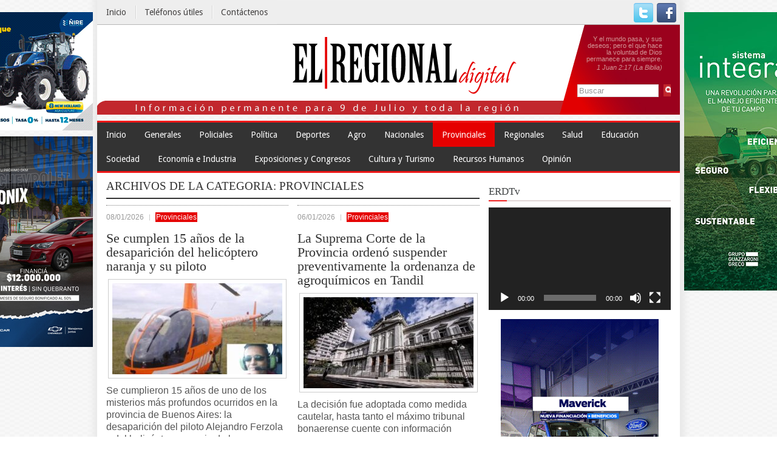

--- FILE ---
content_type: text/html; charset=UTF-8
request_url: https://elregionaldigital.com.ar/category/provinciales/page/3/
body_size: 14503
content:
<!DOCTYPE html>
<html xmlns="http://www.w3.org/1999/xhtml" lang="es" prefix="og: http://ogp.me/ns#">
<head profile="http://gmpg.org/xfn/11">

<script type="text/javascript">

  var _gaq = _gaq || [];
  _gaq.push(['_setAccount', 'UA-49854267-1']);
  _gaq.push(['_trackPageview']);

  (function() {
    var ga = document.createElement('script'); ga.type = 'text/javascript'; ga.async = true;
    ga.src = ('https:' == document.location.protocol ? 'https://ssl' : 'http://www') + '.google-analytics.com/ga.js';
    var s = document.getElementsByTagName('script')[0]; s.parentNode.insertBefore(ga, s);
  })();

</script>


<script
        src="https://code.jquery.com/jquery-1.12.4.min.js"
        integrity="sha256-ZosEbRLbNQzLpnKIkEdrPv7lOy9C27hHQ+Xp8a4MxAQ="
        crossorigin="anonymous"></script>

<script src="http://elregionaldigital.com.ar/wp-content/themes/diariodgtl/js/publis_mail.js" type="text/javascript"></script>
    <script src="http://elregionaldigital.com.ar/wp-content/themes/diariodgtl/js/jquery.validate.js" type="text/javascript"></script>
    <script src="http://elregionaldigital.com.ar/wp-content/themes/diariodgtl/js/validate_form.js" type="text/javascript"></script>







<meta http-equiv="Content-Type" content="text/html; charset=UTF-8" />
<!--<title></title>-->


<meta property="og:description" content="Información Permanente para 9 de Julio y toda la región" />


<meta name="viewport" content="width=device-width, initial-scale=1.0"/>
<link rel="stylesheet" href="https://elregionaldigital.com.ar/wp-content/themes/diariodgtl/lib/css/reset.css" type="text/css" media="screen, projection" />
<link rel="stylesheet" href="https://elregionaldigital.com.ar/wp-content/themes/diariodgtl/lib/css/defaults.css" type="text/css" media="screen, projection" />
<link href='http://fonts.googleapis.com/css?family=Droid+Sans:400,700' rel='stylesheet' type='text/css'/>
<script type='text/javascript' src='http://elregionaldigital.com.ar/wp-content/themes/diariodgtl/lib/js/crawler.js?ver=3.8.1'></script>
<!--[if lt IE 8]><link rel="stylesheet" href="https://elregionaldigital.com.ar/wp-content/themes/diariodgtl/lib/css/ie.css" type="text/css" media="screen, projection" /><![endif]-->





<link rel="stylesheet" href="https://elregionaldigital.com.ar/wp-content/themes/diariodgtl/style.css" type="text/css" media="screen, projection" />


<title>Provinciales &#8211; Página 3 &#8211; El Regional Digital</title>
<link rel='dns-prefetch' href='//ws.sharethis.com' />
<link rel='dns-prefetch' href='//fonts.googleapis.com' />
<link rel='dns-prefetch' href='//s.w.org' />
<link rel="alternate" type="application/rss+xml" title="El Regional Digital &raquo; Provinciales RSS de la categoría" href="https://elregionaldigital.com.ar/category/provinciales/feed/" />
		<script type="text/javascript">
			window._wpemojiSettings = {"baseUrl":"https:\/\/s.w.org\/images\/core\/emoji\/11\/72x72\/","ext":".png","svgUrl":"https:\/\/s.w.org\/images\/core\/emoji\/11\/svg\/","svgExt":".svg","source":{"concatemoji":"https:\/\/elregionaldigital.com.ar\/wp-includes\/js\/wp-emoji-release.min.js?ver=4.9.26"}};
			!function(e,a,t){var n,r,o,i=a.createElement("canvas"),p=i.getContext&&i.getContext("2d");function s(e,t){var a=String.fromCharCode;p.clearRect(0,0,i.width,i.height),p.fillText(a.apply(this,e),0,0);e=i.toDataURL();return p.clearRect(0,0,i.width,i.height),p.fillText(a.apply(this,t),0,0),e===i.toDataURL()}function c(e){var t=a.createElement("script");t.src=e,t.defer=t.type="text/javascript",a.getElementsByTagName("head")[0].appendChild(t)}for(o=Array("flag","emoji"),t.supports={everything:!0,everythingExceptFlag:!0},r=0;r<o.length;r++)t.supports[o[r]]=function(e){if(!p||!p.fillText)return!1;switch(p.textBaseline="top",p.font="600 32px Arial",e){case"flag":return s([55356,56826,55356,56819],[55356,56826,8203,55356,56819])?!1:!s([55356,57332,56128,56423,56128,56418,56128,56421,56128,56430,56128,56423,56128,56447],[55356,57332,8203,56128,56423,8203,56128,56418,8203,56128,56421,8203,56128,56430,8203,56128,56423,8203,56128,56447]);case"emoji":return!s([55358,56760,9792,65039],[55358,56760,8203,9792,65039])}return!1}(o[r]),t.supports.everything=t.supports.everything&&t.supports[o[r]],"flag"!==o[r]&&(t.supports.everythingExceptFlag=t.supports.everythingExceptFlag&&t.supports[o[r]]);t.supports.everythingExceptFlag=t.supports.everythingExceptFlag&&!t.supports.flag,t.DOMReady=!1,t.readyCallback=function(){t.DOMReady=!0},t.supports.everything||(n=function(){t.readyCallback()},a.addEventListener?(a.addEventListener("DOMContentLoaded",n,!1),e.addEventListener("load",n,!1)):(e.attachEvent("onload",n),a.attachEvent("onreadystatechange",function(){"complete"===a.readyState&&t.readyCallback()})),(n=t.source||{}).concatemoji?c(n.concatemoji):n.wpemoji&&n.twemoji&&(c(n.twemoji),c(n.wpemoji)))}(window,document,window._wpemojiSettings);
		</script>
		<style type="text/css">
img.wp-smiley,
img.emoji {
	display: inline !important;
	border: none !important;
	box-shadow: none !important;
	height: 1em !important;
	width: 1em !important;
	margin: 0 .07em !important;
	vertical-align: -0.1em !important;
	background: none !important;
	padding: 0 !important;
}
</style>
<link rel='stylesheet' id='contact-form-7-css'  href='https://elregionaldigital.com.ar/wp-content/plugins/contact-form-7/includes/css/styles.css?ver=4.8' type='text/css' media='all' />
<link rel='stylesheet' id='ssbaFont-css'  href='//fonts.googleapis.com/css?family=Indie+Flower&#038;ver=4.9.26' type='text/css' media='all' />
<link rel='stylesheet' id='wp-pagenavi-css'  href='https://elregionaldigital.com.ar/wp-content/themes/diariodgtl/pagenavi-css.css?ver=2.70' type='text/css' media='all' />
<script type='text/javascript' src='https://elregionaldigital.com.ar/wp-includes/js/jquery/jquery.js?ver=1.12.4'></script>
<script type='text/javascript' src='https://elregionaldigital.com.ar/wp-includes/js/jquery/jquery-migrate.min.js?ver=1.4.1'></script>
<script id='st_insights_js' type='text/javascript' src='https://ws.sharethis.com/button/st_insights.js?publisher=4d48b7c5-0ae3-43d4-bfbe-3ff8c17a8ae6&#038;product=simpleshare'></script>
<script type='text/javascript' src='http://elregionaldigital.com.ar/wp-content/plugins/useful-banner-manager/scripts.js?ver=4.9.26'></script>
<script type='text/javascript' src='https://elregionaldigital.com.ar/wp-content/themes/diariodgtl/lib/js/superfish.js?ver=4.9.26'></script>
<script type='text/javascript' src='https://elregionaldigital.com.ar/wp-content/themes/diariodgtl/lib/js/jquery.mobilemenu.js?ver=4.9.26'></script>
<link rel='https://api.w.org/' href='https://elregionaldigital.com.ar/wp-json/' />
<link rel="EditURI" type="application/rsd+xml" title="RSD" href="https://elregionaldigital.com.ar/xmlrpc.php?rsd" />
<link rel="wlwmanifest" type="application/wlwmanifest+xml" href="https://elregionaldigital.com.ar/wp-includes/wlwmanifest.xml" /> 

  
  <div id="fb-root"></div>
  
	<script>(function(d, s, id) {
  		var js, fjs = d.getElementsByTagName(s)[0];
  		if (d.getElementById(id)) return;
  		js = d.createElement(s); js.id = id;
  		js.src = "//connect.facebook.net/es_ES/sdk.js#xfbml=1&appId=150278208448155&version=v2.0";
  		fjs.parentNode.insertBefore(js, fjs);
	}(document, 'script', 'facebook-jssdk'));</script>
    
    <style>
	#fbcomments, .fb-comments, .fb-comments iframe[style], .fb-comments span {
		width: 100% !important;
	}
	</style>
<script>(function(d, s, id){
                 var js, fjs = d.getElementsByTagName(s)[0];
                 if (d.getElementById(id)) {return;}
                 js = d.createElement(s); js.id = id;
                 js.src = "//connect.facebook.net/en_US/sdk.js#xfbml=1&version=v2.6";
                 fjs.parentNode.insertBefore(js, fjs);
               }(document, 'script', 'facebook-jssdk'));</script><style type="text/css">	.ssba {
									
									
									
									
								}
								.ssba img
								{
									width: 25px !important;
									padding: 6px;
									border:  0;
									box-shadow: none !important;
									display: inline !important;
									vertical-align: middle;
								}
								.ssba, .ssba a
								{
									text-decoration:none;
									border:0;
									background: none;
									font-family: Indie Flower;
									font-size: 	20px;
									
									font-weight: bold;
								}
								</style><link rel="shortcut icon" href="http://elregionaldigital.com.ar/wp-content/themes/diariodgtl/images/favicon.png" type="image/x-icon" />
<link rel="alternate" type="application/rss+xml" title="El Regional Digital RSS Feed" href="https://elregionaldigital.com.ar/feed/" />
<link rel="pingback" href="https://elregionaldigital.com.ar/xmlrpc.php" />

<!-- WordPress Facebook Open Graph protocol plugin (WPFBOGP v2.0.13) http://rynoweb.com/wordpress-plugins/ -->
<meta property="fb:admins" content="866516630087924"/>
<meta property="fb:app_id" content="866516630087924"/>
<meta property="og:url" content="https://elregionaldigital.com.ar/category/provinciales/page/3/"/>
<meta property="og:title" content="Se cumplen 15 años de la desaparición del helicóptero naranja y su piloto"/>
<meta property="og:site_name" content="El Regional Digital"/>
<meta property="og:description" content="Información Permanente para 9 de Julio y toda la Región"/>
<meta property="og:type" content="website"/>
<meta property="og:image" content="https://elregionaldigital.com.ar/wp-content/uploads/2026/01/6b71c9bd9276027bfd8e0fc43858bb27b8921da6.jpg"/>
<meta property="og:locale" content="es_es"/>
<!-- // end wpfbogp -->

<style>


	div#yop-poll-question-container-22_yp64c2acf285de4-12 div.yop-poll-question-22_yp64c2acf285de4 {

		font-size: 18px !important;
		font-weight: bold !important;
	}

	div#yop-poll-answers-22_yp64c2acf285de4-12 li.yop-poll-li-answer-22_yp64c2acf285de4 {

		font-size: 16px !important;
	}

#emergente {
    
    width: 100%;
    height: 5000px;
    
    background-color: rgba(255, 255, 255, 0.8);
    position: absolute;
    top:0px;
    left: 0px;
    right: 0px;
    bottom: 0px;
    z-index: 1000;


}

#emergente #contenido_emergente {
    max-width: 600px;

    background-color: white;
    border: 5px solid #A82014;
    border-radius: 10px;
    margin: auto;
    margin-top: 10%;
    padding: 20px;
}

.mostrar {
    visibility: visible;
}

.oculto {
    visibility: hidden;
}

#popup_emergente_lateral {
    
    width: 100%;
    height: 4000px;
    
    background-color: rgba(255, 255, 255, 0.8);
    position: absolute;
    top:0px;
    left: 0px;
    right: 0px;
    bottom: 0px;
    z-index: 1000;


}

#popup_emergente_lateral #contenido_emergente_lateral {
    width: 600px;

    background-color: white;
    border: 5px solid #A82014;
    border-radius: 10px;
    margin: auto;
    margin-top: 5%;
    padding: 20px;
}

#imagen_emergente_lateral {
    cursor: pointer;
}


/*INICIA PUBLICIDAD CON ENVIO DE MAIL*/
      

      #publi_elsauce {
        cursor: pointer;
      }

        #form_elsauce {
            visibility: hidden;
            position: fixed;
              width: 100%;
              height: 100%;
              background-color: rgba(0,0,0,0.8);
              left: 0;
              top: 0;
              z-index: 1000;
              
            
        }

        #caja_form_elsauce {
                width: 300px;

            position: absolute;
              left: 50%;
              top: 50%;
              transform: translate(-50%, -50%);
              -webkit-transform: translate(-50%, -50%); 
              background-color: white;
              padding: 20px;

        }



        #publi_roca {
        cursor: pointer;
      }

        #form_roca {
            visibility: hidden;
            position: fixed;
              width: 100%;
              height: 100%;
              background-color: rgba(0,0,0,0.8);
              left: 0;
              top: 0;
              z-index: 1000;
              
            
        }

        #caja_form_roca {
                width: 300px;

            position: absolute;
              left: 50%;
              top: 50%;
              transform: translate(-50%, -50%);
              -webkit-transform: translate(-50%, -50%); 
              background-color: white;
              padding: 20px;

        }



        p#cerrar {
            text-align: right;

        }


        


        .popup_publi_mail input[type="text"] {

      	     width: 100%;
      	     padding: 10px;
      	     
      	}

      	.popup_publi_mail input[type="submit"] {

      		background-color: green;
      		color: white;
      		border: none;
          margin-top: 20px;
          width:100%;
          padding: 10px;
      	}

        .popup_publi_mail label {
          display: block;
          margin-top: 20px;
        }

        .error_publi_mail {
          color: red;
          margin-top: 2px !important;
        }


      /*FINALIZA PUBLICIDAD CON ENVIO DE MAIL*/


      @media print{
 		 .oculto-impresion, .oculto-impresion *, #sidebar-primary, #search, .menu-primary-container, .menu-primary-responsive-container, .menu-secondary-container, .menu-secondary-responsive-container, .face_comments, .fb-comments, #footer-widgets, .header-right, .ssba, #top-social-profiles, #datos_tiempo{
    		display: none !important;
  			}
		}


</style>


</head>

<body class="archive paged category category-provinciales category-9 paged-3 category-paged-3">



    

    

<!--<div class="banner_ads_900x80">
<img  src="http://elregionaldigital.com.ar/wp-content/themes/diariodgtl/images/banner_ads_900x80.jpg" />
</div>-->



<!--INICIA DIV DE PUBLICIDAD CON ENVIO DE MAIL-->
      <div id="form_elsauce" class="popup_publi_mail">

        <div id="caja_form_elsauce">
          <p id="cerrar"><img src="http://elregionaldigital.com.ar/wp-content/themes/diariodgtl/images/cerrar.png" alt="Cerrar"/></p>
          <p style="font-size: 18px; font-style: italic; font-weight: bold; text-align: center;">Contáctese con EL SAUCE</p>
          <div id="ok"></div>
          <form method="post" id="formid">
            
            <label for="nombre">Nombre</label>
            <input type="text" name="nombre" id="nombre"/>
            <label for="email">Email</label>
            <input type="text" name="email" id="email"/>
            <label for="mensaje">Mensaje</label>
            <input type="text" name="mensaje" id="mensaje"/>
            <input type="submit" name="form_elsauce" value="Enviar"/>
          </form>
        </div>
      </div>
<!--CIERRA DIV DE PUBLICIDAD CON ENVIO DE MAIL-->



<!--INICIA DIV DE PUBLICIDAD CON ENVIO DE MAIL-->
      <div id="form_roca" class="popup_publi_mail">

        <div id="caja_form_roca">
          <p id="cerrar"><img src="http://elregionaldigital.com.ar/wp-content/themes/diariodgtl/images/cerrar.png" alt="Cerrar"/></p>
          <p style="font-size: 18px; font-style: italic; font-weight: bold; text-align: center;">Contáctese con CASILLAS ROCA</p>
          <div id="ok_roca"></div>
          <form method="post" id="formid_roca">
            
            <label for="nombre_roca">Nombre</label>
            <div class="caja_para_input">
            <input type="text" name="nombre_roca" id="nombre_roca"/>
          </div>
            <label for="email_roca">Email</label>
            <input type="text" name="email_roca" id="email_roca"/>
            <label for="mensaje_roca">Mensaje</label>
            <input type="text" name="mensaje_roca" id="mensaje_roca"/>
            <input type="submit" name="form_roca" value="Enviar"/>
          </form>
        </div>
      </div>
<!--CIERRA DIV DE PUBLICIDAD CON ENVIO DE MAIL-->





<div id="container">

    <div class="clearfix">
        			<div class="menu-primary-container"><ul id="menu-menu-superior" class="menus menu-primary"><li id="menu-item-28" class="menu-item menu-item-type-custom menu-item-object-custom menu-item-home menu-item-28"><a href="http://elregionaldigital.com.ar/">Inicio</a></li>
<li id="menu-item-31" class="menu-item menu-item-type-post_type menu-item-object-page menu-item-31"><a href="https://elregionaldigital.com.ar/telefonos-utiles/">Teléfonos útiles</a></li>
<li id="menu-item-29" class="menu-item menu-item-type-post_type menu-item-object-page menu-item-29"><a href="https://elregionaldigital.com.ar/contactenos/">Contáctenos</a></li>
</ul></div>              <!--.primary menu--> 	
                
        <div id="top-social-profiles">
                        <ul class="widget-container"><li class="social-profiles-widget">
            <a href="http://twitter.com/elregionaldgtl" target="_blank"><img title="Twitter" alt="Twitter" src="http://elregionaldigital.com.ar/wp-content/themes/diariodgtl/images/social-profiles/twitter.png" /></a><a href="http://facebook.com/elregionaldgtl" target="_blank"><img title="Facebook" alt="Facebook" src="http://elregionaldigital.com.ar/wp-content/themes/diariodgtl/images/social-profiles/facebook.png" /></a>            </li></ul>
                    </div>
    </div>
    

    <div id="header">
    
    	<div id="datos_tiempo">	
				<!-- www.TuTiempo.net - Ancho:257px - Alto:50px -->
	<div id="TT_vhj11EEkEhj9dcQALASjjDjjj9aALE12rd1tkcyoq1z"><a href="http://www.tutiempo.net">El Tiempo</a></div>
	<script type="text/javascript" src="http://www.tutiempo.net/widget/eltiempo_vhj11EEkEhj9dcQALASjjDjjj9aALE12rd1tkcyoq1z"></script>
	</div>
	
    
        <div class="logo">

            

         
            <a href="https://elregionaldigital.com.ar"><img src="http://elregionaldigital.com.ar/wp-content/uploads/2016/01/logo_elregional4.png" alt="El Regional Digital" title="El Regional Digital" /></a>
         
        </div><!-- .logo -->

	

        <div class="header-right"> 
		
		<!--<div class="banner_ads_170x95">
		<img  src="http://elregionaldigital.com.ar/wp-content/themes/diariodgtl/images/banner_ads_170x95.jpg" />
		</div>-->
	
	<div id="para_meditar_de_dia_y_de_noche">
		<div id="contenedor_texto_para_meditar">
		<p id="texto_para_meditar"> Y el mundo pasa, y sus deseos; pero el que hace la voluntad de Dios permanece para siempre.</p>
		<p id="pasaje_para_meditar"><em> 1 Juan 2:17 (La Biblia) </em></p>
		</div>
	   </div>	
	
	
           <!-- <a href="http://fthemes.com" target="_blank"><img src="http://fthemes.com/wp-content/pro/b2.gif" alt="Free WordPress Themes" title="Free WordPress Themes" /></a> -->
		   
	<div class="contenedor_busca_header">
		<!-- #search -->
		 
		<div id="search" class="busca_header" title="Type and hit enter">
			<form method="get" id="searchform" action="https://elregionaldigital.com.ar/"> 
				<input type="text" value="Buscar" 
					name="s" id="s"  onblur="if (this.value == '')  {this.value = 'Buscar';}"  
					onfocus="if (this.value == 'Buscar') {this.value = '';}" 
				/>
				<input type="submit" value=""/>
			</form>
		</div><!-- #search -->
		</div>
		
        </div><!-- .header-right -->
        
    </div><!-- #header -->
    
            <div class="clearfix">
            			<div class="menu-secondary-container"><ul id="menu-menu-principal" class="menus menu-secondary"><li id="menu-item-32" class="menu-item menu-item-type-custom menu-item-object-custom menu-item-home menu-item-32"><a href="http://elregionaldigital.com.ar">Inicio</a></li>
<li id="menu-item-11" class="menu-item menu-item-type-taxonomy menu-item-object-category menu-item-11"><a href="https://elregionaldigital.com.ar/category/generales/">Generales</a></li>
<li id="menu-item-14" class="menu-item menu-item-type-taxonomy menu-item-object-category menu-item-14"><a href="https://elregionaldigital.com.ar/category/policiales/">Policiales</a></li>
<li id="menu-item-15" class="menu-item menu-item-type-taxonomy menu-item-object-category menu-item-15"><a href="https://elregionaldigital.com.ar/category/politica/">Política</a></li>
<li id="menu-item-8" class="menu-item menu-item-type-taxonomy menu-item-object-category menu-item-8"><a href="https://elregionaldigital.com.ar/category/deportes/">Deportes</a></li>
<li id="menu-item-6" class="menu-item menu-item-type-taxonomy menu-item-object-category menu-item-6"><a href="https://elregionaldigital.com.ar/category/agro/">Agro</a></li>
<li id="menu-item-12" class="menu-item menu-item-type-taxonomy menu-item-object-category menu-item-12"><a href="https://elregionaldigital.com.ar/category/nacionales/">Nacionales</a></li>
<li id="menu-item-16" class="menu-item menu-item-type-taxonomy menu-item-object-category current-menu-item menu-item-16"><a href="https://elregionaldigital.com.ar/category/provinciales/">Provinciales</a></li>
<li id="menu-item-17" class="menu-item menu-item-type-taxonomy menu-item-object-category menu-item-17"><a href="https://elregionaldigital.com.ar/category/regionales/">Regionales</a></li>
<li id="menu-item-18" class="menu-item menu-item-type-taxonomy menu-item-object-category menu-item-18"><a href="https://elregionaldigital.com.ar/category/salud/">Salud</a></li>
<li id="menu-item-10" class="menu-item menu-item-type-taxonomy menu-item-object-category menu-item-10"><a href="https://elregionaldigital.com.ar/category/educacion/">Educación</a></li>
<li id="menu-item-96" class="menu-item menu-item-type-taxonomy menu-item-object-category menu-item-96"><a href="https://elregionaldigital.com.ar/category/sociedad/">Sociedad</a></li>
<li id="menu-item-9" class="menu-item menu-item-type-taxonomy menu-item-object-category menu-item-9"><a href="https://elregionaldigital.com.ar/category/economia-e-industria/">Economía e Industria</a></li>
<li id="menu-item-24338" class="menu-item menu-item-type-taxonomy menu-item-object-category menu-item-24338"><a href="https://elregionaldigital.com.ar/category/exposiciones-y-congresos/">Exposiciones y Congresos</a></li>
<li id="menu-item-24337" class="menu-item menu-item-type-taxonomy menu-item-object-category menu-item-24337"><a href="https://elregionaldigital.com.ar/category/cultura-y-turismo/">Cultura y Turismo</a></li>
<li id="menu-item-24339" class="menu-item menu-item-type-taxonomy menu-item-object-category menu-item-24339"><a href="https://elregionaldigital.com.ar/category/recursos-humanos/">Recursos Humanos</a></li>
<li id="menu-item-13" class="menu-item menu-item-type-taxonomy menu-item-object-category menu-item-13"><a href="https://elregionaldigital.com.ar/category/opinion/">Opinión</a></li>
</ul></div>              <!--.secondary menu--> 	
                </div>
    
    <div id="main">
    
            
        <div id="content">
        
                    
            <h2 class="page-title">Archivos de la categoria: <span>Provinciales</span></h2>
            
            <div class="post-wrap clearfix">    
    <div class="post post-box clearfix post-178430 type-post status-publish format-standard has-post-thumbnail hentry category-provinciales" id="post-178430">
    
        <div class="postmeta-primary">

            <span class="meta_date">08/01/2026</span>
            
             <!--  <span class="meta_comments"></span>--> 
			  <span class="meta_categories indicador_categoria">
			
			<a href="https://elregionaldigital.com.ar/category/provinciales/" title="Noticias de Provinciales">Provinciales</a>					
			
			
			
			
			
						</span>
        </div>
        <h4 class="secondary_title"></h4>
        <h2 class="title"><a href="https://elregionaldigital.com.ar/se-cumplen-15-anos-de-la-desaparicion-del-helicoptero-naranja-y-su-piloto/" title="Link a Se cumplen 15 años de la desaparición del helicóptero naranja y su piloto" rel="bookmark">Se cumplen 15 años de la desaparición del helicóptero naranja y su piloto</a></h2>
		
        
        <div class="entry clearfix">
            
			
		   <a href="https://elregionaldigital.com.ar/se-cumplen-15-anos-de-la-desaparicion-del-helicoptero-naranja-y-su-piloto/"><img width="280" height="150" src="https://elregionaldigital.com.ar/wp-content/uploads/2026/01/6b71c9bd9276027bfd8e0fc43858bb27b8921da6-280x150.jpg" class="aligncenter featured_image wp-post-image" alt="" /></a>            
            <p>
                Se cumplieron 15 años de uno de los misterios más profundos ocurridos en la provincia de Buenos Aires: la desaparición del piloto Alejandro Ferzola y del helicóptero naranja de la...            </p>

        </div>
        
     <!--           <div class="readmore">
            <a href="https://elregionaldigital.com.ar/se-cumplen-15-anos-de-la-desaparicion-del-helicoptero-naranja-y-su-piloto/#more-178430" title="Link a Se cumplen 15 años de la desaparición del helicóptero naranja y su piloto" rel="bookmark">Leer más</a>
        </div> -->
                
    </div><!-- Post ID 178430 -->    
    <div class="post post-box clearfix post-178372 type-post status-publish format-standard has-post-thumbnail hentry category-provinciales" id="post-178372">
    
        <div class="postmeta-primary">

            <span class="meta_date">06/01/2026</span>
            
             <!--  <span class="meta_comments"></span>--> 
			  <span class="meta_categories indicador_categoria">
			
			<a href="https://elregionaldigital.com.ar/category/provinciales/" title="Noticias de Provinciales">Provinciales</a>					
			
			
			
			
			
						</span>
        </div>
        <h4 class="secondary_title"></h4>
        <h2 class="title"><a href="https://elregionaldigital.com.ar/la-suprema-corte-de-la-provincia-ordeno-suspender-preventivamente-la-ordenanza-de-agroquimicos-en-tandil/" title="Link a La Suprema Corte de la Provincia ordenó suspender preventivamente la ordenanza de agroquímicos en Tandil" rel="bookmark">La Suprema Corte de la Provincia ordenó suspender preventivamente la ordenanza de agroquímicos en Tandil</a></h2>
		
        
        <div class="entry clearfix">
            
			
		   <a href="https://elregionaldigital.com.ar/la-suprema-corte-de-la-provincia-ordeno-suspender-preventivamente-la-ordenanza-de-agroquimicos-en-tandil/"><img width="280" height="150" src="https://elregionaldigital.com.ar/wp-content/uploads/2026/01/Suprema-corte-de-Justicia-280x150.jpg" class="aligncenter featured_image wp-post-image" alt="" /></a>            
            <p>
                La decisión fue adoptada como medida cautelar, hasta tanto el máximo tribunal bonaerense cuente con información suficiente para analizar de manera acabada los planteos formulados por los vecinos y vecinas...            </p>

        </div>
        
     <!--           <div class="readmore">
            <a href="https://elregionaldigital.com.ar/la-suprema-corte-de-la-provincia-ordeno-suspender-preventivamente-la-ordenanza-de-agroquimicos-en-tandil/#more-178372" title="Link a La Suprema Corte de la Provincia ordenó suspender preventivamente la ordenanza de agroquímicos en Tandil" rel="bookmark">Leer más</a>
        </div> -->
                
    </div><!-- Post ID 178372 --></div><div class="post-wrap clearfix">    
    <div class="post post-box clearfix post-178351 type-post status-publish format-standard has-post-thumbnail hentry category-provinciales" id="post-178351">
    
        <div class="postmeta-primary">

            <span class="meta_date">06/01/2026</span>
            
             <!--  <span class="meta_comments"></span>--> 
			  <span class="meta_categories indicador_categoria">
			
			<a href="https://elregionaldigital.com.ar/category/provinciales/" title="Noticias de Provinciales">Provinciales</a>					
			
			
			
			
			
						</span>
        </div>
        <h4 class="secondary_title"></h4>
        <h2 class="title"><a href="https://elregionaldigital.com.ar/los-nacimientos-siguen-en-caida-en-pba-en-2025-hubo-un-55-menos-que-en-2020/" title="Link a Los nacimientos siguen en caída en PBA: en 2025 hubo un 55% menos que en 2020" rel="bookmark">Los nacimientos siguen en caída en PBA: en 2025 hubo un 55% menos que en 2020</a></h2>
		
        
        <div class="entry clearfix">
            
			
		   <a href="https://elregionaldigital.com.ar/los-nacimientos-siguen-en-caida-en-pba-en-2025-hubo-un-55-menos-que-en-2020/"><img width="280" height="150" src="https://elregionaldigital.com.ar/wp-content/uploads/2024/08/Bebe-280x150.jpg" class="aligncenter featured_image wp-post-image" alt="" /></a>            
            <p>
                En medio de un descenso histórico de la natalidad y de la fecundidad en el mundo, la provincia de Buenos Aires cerró 2025 con una caída en los nacimientos del 9% con respecto al año...            </p>

        </div>
        
     <!--           <div class="readmore">
            <a href="https://elregionaldigital.com.ar/los-nacimientos-siguen-en-caida-en-pba-en-2025-hubo-un-55-menos-que-en-2020/#more-178351" title="Link a Los nacimientos siguen en caída en PBA: en 2025 hubo un 55% menos que en 2020" rel="bookmark">Leer más</a>
        </div> -->
                
    </div><!-- Post ID 178351 -->    
    <div class="post post-box clearfix post-178307 type-post status-publish format-standard has-post-thumbnail hentry category-provinciales" id="post-178307">
    
        <div class="postmeta-primary">

            <span class="meta_date">05/01/2026</span>
            
             <!--  <span class="meta_comments"></span>--> 
			  <span class="meta_categories indicador_categoria">
			
			<a href="https://elregionaldigital.com.ar/category/provinciales/" title="Noticias de Provinciales">Provinciales</a>					
			
			
			
			
			
						</span>
        </div>
        <h4 class="secondary_title"></h4>
        <h2 class="title"><a href="https://elregionaldigital.com.ar/puerto-quequen-y-un-nuevo-ano-con-record-de-operatividad-9-009-768-toneladas-movilizadas/" title="Link a Puerto Quequén y un nuevo año con récord de operatividad: 9.009.768 toneladas movilizadas" rel="bookmark">Puerto Quequén y un nuevo año con récord de operatividad: 9.009.768 toneladas movilizadas</a></h2>
		
        
        <div class="entry clearfix">
            
			
		   <a href="https://elregionaldigital.com.ar/puerto-quequen-y-un-nuevo-ano-con-record-de-operatividad-9-009-768-toneladas-movilizadas/"><img width="280" height="150" src="https://elregionaldigital.com.ar/wp-content/uploads/2021/01/puerto-de-Quequen--280x150.jpg" class="aligncenter featured_image wp-post-image" alt="" /></a>            
            <p>
                Puerto Quequén concretó un nuevo año récord histórico de operatividad, con 9.009.768 toneladas de mercaderías movilizadas en 2025, consolidándose como uno de los puertos más importantes del país en materia de...            </p>

        </div>
        
     <!--           <div class="readmore">
            <a href="https://elregionaldigital.com.ar/puerto-quequen-y-un-nuevo-ano-con-record-de-operatividad-9-009-768-toneladas-movilizadas/#more-178307" title="Link a Puerto Quequén y un nuevo año con récord de operatividad: 9.009.768 toneladas movilizadas" rel="bookmark">Leer más</a>
        </div> -->
                
    </div><!-- Post ID 178307 --></div><div class="post-wrap clearfix">    
    <div class="post post-box clearfix post-178301 type-post status-publish format-standard has-post-thumbnail hentry category-provinciales" id="post-178301">
    
        <div class="postmeta-primary">

            <span class="meta_date">05/01/2026</span>
            
             <!--  <span class="meta_comments"></span>--> 
			  <span class="meta_categories indicador_categoria">
			
			<a href="https://elregionaldigital.com.ar/category/provinciales/" title="Noticias de Provinciales">Provinciales</a>					
			
			
			
			
			
						</span>
        </div>
        <h4 class="secondary_title"></h4>
        <h2 class="title"><a href="https://elregionaldigital.com.ar/sin-playa-en-mar-del-plata-la-crecida-del-mar-cubrio-la-arena-y-llego-hasta-las-carpas/" title="Link a Sin playa en Mar del Plata: la crecida del mar cubrió la arena y llegó hasta las carpas" rel="bookmark">Sin playa en Mar del Plata: la crecida del mar cubrió la arena y llegó hasta las carpas</a></h2>
		
        
        <div class="entry clearfix">
            
			
		   <a href="https://elregionaldigital.com.ar/sin-playa-en-mar-del-plata-la-crecida-del-mar-cubrio-la-arena-y-llego-hasta-las-carpas/"><img width="280" height="150" src="https://elregionaldigital.com.ar/wp-content/uploads/2026/01/20260104222317_foto-interior-1-280x150.jpg" class="aligncenter featured_image wp-post-image" alt="" /></a>            
            <p>
                La costa de Mar del Plata amaneció este sábado con un panorama inusual: la playa prácticamente desapareció bajo el agua debido a un fenómeno de pleamar impulsado por los fuertes vientos de...            </p>

        </div>
        
     <!--           <div class="readmore">
            <a href="https://elregionaldigital.com.ar/sin-playa-en-mar-del-plata-la-crecida-del-mar-cubrio-la-arena-y-llego-hasta-las-carpas/#more-178301" title="Link a Sin playa en Mar del Plata: la crecida del mar cubrió la arena y llegó hasta las carpas" rel="bookmark">Leer más</a>
        </div> -->
                
    </div><!-- Post ID 178301 -->    
    <div class="post post-box clearfix post-178281 type-post status-publish format-standard has-post-thumbnail hentry category-provinciales" id="post-178281">
    
        <div class="postmeta-primary">

            <span class="meta_date">04/01/2026</span>
            
             <!--  <span class="meta_comments"></span>--> 
			  <span class="meta_categories indicador_categoria">
			
			<a href="https://elregionaldigital.com.ar/category/provinciales/" title="Noticias de Provinciales">Provinciales</a>					
			
			
			
			
			
						</span>
        </div>
        <h4 class="secondary_title"></h4>
        <h2 class="title"><a href="https://elregionaldigital.com.ar/cambios-en-el-gabinete-bonaerense-oficializan-designaciones-en-transporte-y-educacion/" title="Link a Cambios en el gabinete bonaerense: oficializan designaciones en Transporte y Educación" rel="bookmark">Cambios en el gabinete bonaerense: oficializan designaciones en Transporte y Educación</a></h2>
		
        
        <div class="entry clearfix">
            
			
		   <a href="https://elregionaldigital.com.ar/cambios-en-el-gabinete-bonaerense-oficializan-designaciones-en-transporte-y-educacion/"><img width="280" height="150" src="https://elregionaldigital.com.ar/wp-content/uploads/2026/01/Passo-280x150.jpg" class="aligncenter featured_image wp-post-image" alt="" /></a>            
            <p>
                El gobierno de la provincia de Buenos Aires comenzó el año 2026 con modificaciones en áreas estratégicas del gabinete que encabeza Axel Kicillof. A través de dos decretos publicados en...            </p>

        </div>
        
     <!--           <div class="readmore">
            <a href="https://elregionaldigital.com.ar/cambios-en-el-gabinete-bonaerense-oficializan-designaciones-en-transporte-y-educacion/#more-178281" title="Link a Cambios en el gabinete bonaerense: oficializan designaciones en Transporte y Educación" rel="bookmark">Leer más</a>
        </div> -->
                
    </div><!-- Post ID 178281 --></div><div class="post-wrap clearfix">    
    <div class="post post-box clearfix post-178243 type-post status-publish format-standard has-post-thumbnail hentry category-provinciales" id="post-178243">
    
        <div class="postmeta-primary">

            <span class="meta_date">02/01/2026</span>
            
             <!--  <span class="meta_comments"></span>--> 
			  <span class="meta_categories indicador_categoria">
			
			<a href="https://elregionaldigital.com.ar/category/provinciales/" title="Noticias de Provinciales">Provinciales</a>					
			
			
			
			
			
						</span>
        </div>
        <h4 class="secondary_title"></h4>
        <h2 class="title"><a href="https://elregionaldigital.com.ar/con-70-radares-y-multas-de-transito-mas-caras-arranco-el-verano-en-la-provincia/" title="Link a Con 70 radares y multas de tránsito más caras, arrancó el verano en la provincia" rel="bookmark">Con 70 radares y multas de tránsito más caras, arrancó el verano en la provincia</a></h2>
		
        
        <div class="entry clearfix">
            
			
		   <a href="https://elregionaldigital.com.ar/con-70-radares-y-multas-de-transito-mas-caras-arranco-el-verano-en-la-provincia/"><img width="280" height="150" src="https://elregionaldigital.com.ar/wp-content/uploads/2026/01/13-11-FOTO-Seguridad-Vial4-280x150.jpg" class="aligncenter featured_image wp-post-image" alt="" /></a>            
            <p>
                El Gobierno de la provincia de Buenos Aires actualizó el monto de la unidad fija (UF) para las multas por infracciones de tránsito para el verano, y desde ahora manejar por encima del límite...            </p>

        </div>
        
     <!--           <div class="readmore">
            <a href="https://elregionaldigital.com.ar/con-70-radares-y-multas-de-transito-mas-caras-arranco-el-verano-en-la-provincia/#more-178243" title="Link a Con 70 radares y multas de tránsito más caras, arrancó el verano en la provincia" rel="bookmark">Leer más</a>
        </div> -->
                
    </div><!-- Post ID 178243 -->    
    <div class="post post-box clearfix post-178232 type-post status-publish format-standard has-post-thumbnail hentry category-provinciales" id="post-178232">
    
        <div class="postmeta-primary">

            <span class="meta_date">02/01/2026</span>
            
             <!--  <span class="meta_comments"></span>--> 
			  <span class="meta_categories indicador_categoria">
			
			<a href="https://elregionaldigital.com.ar/category/provinciales/" title="Noticias de Provinciales">Provinciales</a>					
			
			
			
			
			
						</span>
        </div>
        <h4 class="secondary_title"></h4>
        <h2 class="title"><a href="https://elregionaldigital.com.ar/escandalo-sexual-en-la-legislatura-bonaerense-como-operaba-la-orden-de-la-luz/" title="Link a Escándalo sexual en la Legislatura bonaerense: cómo operaba la «Orden de la Luz»" rel="bookmark">Escándalo sexual en la Legislatura bonaerense: cómo operaba la «Orden de la Luz»</a></h2>
		
        
        <div class="entry clearfix">
            
			
		   <a href="https://elregionaldigital.com.ar/escandalo-sexual-en-la-legislatura-bonaerense-como-operaba-la-orden-de-la-luz/"><img width="280" height="150" src="https://elregionaldigital.com.ar/wp-content/uploads/2026/01/legislatura-bonaerense-280x150.jpg" class="aligncenter featured_image wp-post-image" alt="" /></a>            
            <p>
                Un escándalo sexual sacude por estos momentos la Legislatura bonaerense. Hay dos empleados detenidos, acusados de manejar una presunta organización de características sectarias denominada “Orden de la Luz”, que se extendió...            </p>

        </div>
        
     <!--           <div class="readmore">
            <a href="https://elregionaldigital.com.ar/escandalo-sexual-en-la-legislatura-bonaerense-como-operaba-la-orden-de-la-luz/#more-178232" title="Link a Escándalo sexual en la Legislatura bonaerense: cómo operaba la «Orden de la Luz»" rel="bookmark">Leer más</a>
        </div> -->
                
    </div><!-- Post ID 178232 --></div><div class="post-wrap clearfix">    
    <div class="post post-box clearfix post-178188 type-post status-publish format-standard has-post-thumbnail hentry category-provinciales" id="post-178188">
    
        <div class="postmeta-primary">

            <span class="meta_date">31/12/2025</span>
            
             <!--  <span class="meta_comments"></span>--> 
			  <span class="meta_categories indicador_categoria">
			
			<a href="https://elregionaldigital.com.ar/category/provinciales/" title="Noticias de Provinciales">Provinciales</a>					
			
			
			
			
			
						</span>
        </div>
        <h4 class="secondary_title"></h4>
        <h2 class="title"><a href="https://elregionaldigital.com.ar/prorrogan-la-emergencia-agropecuaria-en-5-distritos-y-eximen-del-inmobiliario-rural-a-bahia-blanca/" title="Link a Prorrogan la emergencia agropecuaria en 5 distritos y eximen del Inmobiliario Rural a Bahía Blanca" rel="bookmark">Prorrogan la emergencia agropecuaria en 5 distritos y eximen del Inmobiliario Rural a Bahía Blanca</a></h2>
		
        
        <div class="entry clearfix">
            
			
		   <a href="https://elregionaldigital.com.ar/prorrogan-la-emergencia-agropecuaria-en-5-distritos-y-eximen-del-inmobiliario-rural-a-bahia-blanca/"><img width="280" height="150" src="https://elregionaldigital.com.ar/wp-content/uploads/2025/10/inundacion--280x150.jpg" class="aligncenter featured_image wp-post-image" alt="" /></a>            
            <p>
                la provincia de Buenos Aires con millones de hectáreas bajo agua, el Gobierno bonaerense prorrogó de la emergencia agropecuaria en cinco municipios afectados por las inundaciones y eximió del Impuesto Inmobiliario Rural para los...            </p>

        </div>
        
     <!--           <div class="readmore">
            <a href="https://elregionaldigital.com.ar/prorrogan-la-emergencia-agropecuaria-en-5-distritos-y-eximen-del-inmobiliario-rural-a-bahia-blanca/#more-178188" title="Link a Prorrogan la emergencia agropecuaria en 5 distritos y eximen del Inmobiliario Rural a Bahía Blanca" rel="bookmark">Leer más</a>
        </div> -->
                
    </div><!-- Post ID 178188 -->    
    <div class="post post-box clearfix post-178062 type-post status-publish format-standard has-post-thumbnail hentry category-provinciales" id="post-178062">
    
        <div class="postmeta-primary">

            <span class="meta_date">28/12/2025</span>
            
             <!--  <span class="meta_comments"></span>--> 
			  <span class="meta_categories indicador_categoria">
			
			<a href="https://elregionaldigital.com.ar/category/provinciales/" title="Noticias de Provinciales">Provinciales</a>					
			
			
			
			
			
						</span>
        </div>
        <h4 class="secondary_title"></h4>
        <h2 class="title"><a href="https://elregionaldigital.com.ar/necochea-mas-de-20-martilleros-anotados-para-ejecutar-la-subasta-del-casino/" title="Link a Necochea: más de 20 martilleros anotados para ejecutar la subasta del Casino" rel="bookmark">Necochea: más de 20 martilleros anotados para ejecutar la subasta del Casino</a></h2>
		
        
        <div class="entry clearfix">
            
			
		   <a href="https://elregionaldigital.com.ar/necochea-mas-de-20-martilleros-anotados-para-ejecutar-la-subasta-del-casino/"><img width="280" height="150" src="https://elregionaldigital.com.ar/wp-content/uploads/2025/12/CASINO-2022-280x150.jpg" class="aligncenter featured_image wp-post-image" alt="" /></a>            
            <p>
                Mientras en el Concejo Deliberante de Necochea permanece abierto el debate por la subasta del Casino, más de 20 matriculados en el Colegio de Martilleros y Corredores Publicos de ese Departamento Judicial se...            </p>

        </div>
        
     <!--           <div class="readmore">
            <a href="https://elregionaldigital.com.ar/necochea-mas-de-20-martilleros-anotados-para-ejecutar-la-subasta-del-casino/#more-178062" title="Link a Necochea: más de 20 martilleros anotados para ejecutar la subasta del Casino" rel="bookmark">Leer más</a>
        </div> -->
                
    </div><!-- Post ID 178062 --></div><div class="post-wrap clearfix">    
    <div class="post post-box clearfix post-178050 type-post status-publish format-standard has-post-thumbnail hentry category-provinciales" id="post-178050">
    
        <div class="postmeta-primary">

            <span class="meta_date">27/12/2025</span>
            
             <!--  <span class="meta_comments"></span>--> 
			  <span class="meta_categories indicador_categoria">
			
			<a href="https://elregionaldigital.com.ar/category/provinciales/" title="Noticias de Provinciales">Provinciales</a>					
			
			
			
			
			
						</span>
        </div>
        <h4 class="secondary_title"></h4>
        <h2 class="title"><a href="https://elregionaldigital.com.ar/se-corto-un-dedo-lo-tiro-al-mar-como-ofrenda-y-termino-en-la-comisaria-por-atacar-a-la-policia-con-un-cuchillo/" title="Link a Se cortó un dedo, lo tiró al mar como ofrenda y terminó en la comisaría por atacar a la Policía con un cuchillo" rel="bookmark">Se cortó un dedo, lo tiró al mar como ofrenda y terminó en la comisaría por atacar a la Policía con un cuchillo</a></h2>
		
        
        <div class="entry clearfix">
            
			
		   <a href="https://elregionaldigital.com.ar/se-corto-un-dedo-lo-tiro-al-mar-como-ofrenda-y-termino-en-la-comisaria-por-atacar-a-la-policia-con-un-cuchillo/"><img width="280" height="150" src="https://elregionaldigital.com.ar/wp-content/uploads/2025/12/mujer-aprehendida-280x150.jpg" class="aligncenter featured_image wp-post-image" alt="" srcset="https://elregionaldigital.com.ar/wp-content/uploads/2025/12/mujer-aprehendida-280x150.jpg 280w, https://elregionaldigital.com.ar/wp-content/uploads/2025/12/mujer-aprehendida-768x415.jpg 768w, https://elregionaldigital.com.ar/wp-content/uploads/2025/12/mujer-aprehendida.jpg 1000w" sizes="(max-width: 280px) 100vw, 280px" /></a>            
            <p>
                &nbsp; Una vecina conocida como «la mujer de los cuchillos» fue demorada por la Policía en la localidad de Mar de las Pampas luego de amenazar a un grupo de...            </p>

        </div>
        
     <!--           <div class="readmore">
            <a href="https://elregionaldigital.com.ar/se-corto-un-dedo-lo-tiro-al-mar-como-ofrenda-y-termino-en-la-comisaria-por-atacar-a-la-policia-con-un-cuchillo/#more-178050" title="Link a Se cortó un dedo, lo tiró al mar como ofrenda y terminó en la comisaría por atacar a la Policía con un cuchillo" rel="bookmark">Leer más</a>
        </div> -->
                
    </div><!-- Post ID 178050 -->    
    <div class="post post-box clearfix post-177981 type-post status-publish format-standard has-post-thumbnail hentry category-provinciales" id="post-177981">
    
        <div class="postmeta-primary">

            <span class="meta_date">25/12/2025</span>
            
             <!--  <span class="meta_comments"></span>--> 
			  <span class="meta_categories indicador_categoria">
			
			<a href="https://elregionaldigital.com.ar/category/provinciales/" title="Noticias de Provinciales">Provinciales</a>					
			
			
			
			
			
						</span>
        </div>
        <h4 class="secondary_title"></h4>
        <h2 class="title"><a href="https://elregionaldigital.com.ar/desbaratan-una-red-que-venida-animales-silvestres-de-manera-ilegal-tortugas-aves-y-reptiles/" title="Link a Desbaratan una red que venida animales silvestres de manera ilegal: Tortugas, Aves y reptiles" rel="bookmark">Desbaratan una red que venida animales silvestres de manera ilegal: Tortugas, Aves y reptiles</a></h2>
		
        
        <div class="entry clearfix">
            
			
		   <a href="https://elregionaldigital.com.ar/desbaratan-una-red-que-venida-animales-silvestres-de-manera-ilegal-tortugas-aves-y-reptiles/"><img width="280" height="150" src="https://elregionaldigital.com.ar/wp-content/uploads/2025/12/tortugas-280x150.jpg" class="aligncenter featured_image wp-post-image" alt="" /></a>            
            <p>
                Fruto de una investigación que comenzó en el mes de octubre, la Policía Federal desenmascaró una presunta red de comercialización ilegal de fauna silvestre. El procedimiento fue realizado por efectivos...            </p>

        </div>
        
     <!--           <div class="readmore">
            <a href="https://elregionaldigital.com.ar/desbaratan-una-red-que-venida-animales-silvestres-de-manera-ilegal-tortugas-aves-y-reptiles/#more-177981" title="Link a Desbaratan una red que venida animales silvestres de manera ilegal: Tortugas, Aves y reptiles" rel="bookmark">Leer más</a>
        </div> -->
                
    </div><!-- Post ID 177981 --></div><div class="post-wrap clearfix">    
    <div class="post post-box clearfix post-177974 type-post status-publish format-standard has-post-thumbnail hentry category-provinciales" id="post-177974">
    
        <div class="postmeta-primary">

            <span class="meta_date">25/12/2025</span>
            
             <!--  <span class="meta_comments"></span>--> 
			  <span class="meta_categories indicador_categoria">
			
			<a href="https://elregionaldigital.com.ar/category/provinciales/" title="Noticias de Provinciales">Provinciales</a>					
			
			
			
			
			
						</span>
        </div>
        <h4 class="secondary_title"></h4>
        <h2 class="title"><a href="https://elregionaldigital.com.ar/prestamo-por-us138-millones-un-banco-europeo-dio-luz-verde-para-que-provincia-licite-una-obra-hidrica-clave/" title="Link a Préstamo por US$138 millones: un banco europeo dio luz verde para que Provincia licite una obra hídrica clave" rel="bookmark">Préstamo por US$138 millones: un banco europeo dio luz verde para que Provincia licite una obra hídrica clave</a></h2>
		
        
        <div class="entry clearfix">
            
			
		   <a href="https://elregionaldigital.com.ar/prestamo-por-us138-millones-un-banco-europeo-dio-luz-verde-para-que-provincia-licite-una-obra-hidrica-clave/"><img width="280" height="150" src="https://elregionaldigital.com.ar/wp-content/uploads/2021/08/Rio-Salado-280x150.jpg" class="aligncenter featured_image wp-post-image" alt="" /></a>            
            <p>
                El gobierno de la provincia de Buenos Aires se prepara para llamar a licitación el Tramo V del Plan Maestro del río Salado, el último sector pendiente de la obra...            </p>

        </div>
        
     <!--           <div class="readmore">
            <a href="https://elregionaldigital.com.ar/prestamo-por-us138-millones-un-banco-europeo-dio-luz-verde-para-que-provincia-licite-una-obra-hidrica-clave/#more-177974" title="Link a Préstamo por US$138 millones: un banco europeo dio luz verde para que Provincia licite una obra hídrica clave" rel="bookmark">Leer más</a>
        </div> -->
                
    </div><!-- Post ID 177974 -->    
    <div class="post post-box clearfix post-177877 type-post status-publish format-standard has-post-thumbnail hentry category-provinciales" id="post-177877">
    
        <div class="postmeta-primary">

            <span class="meta_date">22/12/2025</span>
            
             <!--  <span class="meta_comments"></span>--> 
			  <span class="meta_categories indicador_categoria">
			
			<a href="https://elregionaldigital.com.ar/category/provinciales/" title="Noticias de Provinciales">Provinciales</a>					
			
			
			
			
			
						</span>
        </div>
        <h4 class="secondary_title"></h4>
        <h2 class="title"><a href="https://elregionaldigital.com.ar/reclamo-sindical-a-provincia-kicillof-paso-las-negociaciones-para-enero-y-atribuyo-el-problema-financiero-a-las-politicas-de-milei/" title="Link a Reclamo sindical a provincia: Kicillof paso las negociaciones para enero y atribuyo el problema financiero a las políticas de Milei" rel="bookmark">Reclamo sindical a provincia: Kicillof paso las negociaciones para enero y atribuyo el problema financiero a las políticas de Milei</a></h2>
		
        
        <div class="entry clearfix">
            
			
		   <a href="https://elregionaldigital.com.ar/reclamo-sindical-a-provincia-kicillof-paso-las-negociaciones-para-enero-y-atribuyo-el-problema-financiero-a-las-politicas-de-milei/"><img width="280" height="150" src="https://elregionaldigital.com.ar/wp-content/uploads/2025/12/DAE2226-280x150.jpg" class="aligncenter featured_image wp-post-image" alt="" /></a>            
            <p>
                El Gobierno de la provincia de Buenos Aires, con Axel Kicillof a la cabeza, recibió a los principales gremios que representan a los trabajadores estatales y acordaron postergar las negociaciones paritarias para enero, pese a cierta...            </p>

        </div>
        
     <!--           <div class="readmore">
            <a href="https://elregionaldigital.com.ar/reclamo-sindical-a-provincia-kicillof-paso-las-negociaciones-para-enero-y-atribuyo-el-problema-financiero-a-las-politicas-de-milei/#more-177877" title="Link a Reclamo sindical a provincia: Kicillof paso las negociaciones para enero y atribuyo el problema financiero a las políticas de Milei" rel="bookmark">Leer más</a>
        </div> -->
                
    </div><!-- Post ID 177877 --></div>
    <div class="navigation clearfix">
        
        <div class='wp-pagenavi'>
<a class="first" href="https://elregionaldigital.com.ar/category/provinciales/">« Primera</a><a class="previouspostslink" rel="prev" href="https://elregionaldigital.com.ar/category/provinciales/page/2/">« Anterior</a><span class='extend'>...</span><a class="page smaller" title="Page 2" href="https://elregionaldigital.com.ar/category/provinciales/page/2/">2</a><span class='current'>3</span><a class="page larger" title="Page 4" href="https://elregionaldigital.com.ar/category/provinciales/page/4/">4</a><span class='extend'>...</span><a class="larger page" title="Page 10" href="https://elregionaldigital.com.ar/category/provinciales/page/10/">10</a><a class="larger page" title="Page 20" href="https://elregionaldigital.com.ar/category/provinciales/page/20/">20</a><span class='extend'>...</span><a class="nextpostslink" rel="next" href="https://elregionaldigital.com.ar/category/provinciales/page/4/">Siguiente »</a><a class="last" href="https://elregionaldigital.com.ar/category/provinciales/page/112/">Última »</a>
</div> 
        
    </div><!-- .navigation -->
    
            
                    
        </div><!-- #content -->
    
        
<div id="sidebar-primary">

   
   
	
		
	<ul class="widget-container"><li id="media_video-4" class="widget widget_media_video"><h3 class="widgettitle">ERDTv</h3><div style="width:100%;" class="wp-video"><!--[if lt IE 9]><script>document.createElement('video');</script><![endif]-->
<video class="wp-video-shortcode" id="video-177877-1" preload="metadata" controls="controls"><source type="video/youtube" src="https://youtu.be/d5dNO21vidg?_=1" /><a href="https://youtu.be/d5dNO21vidg">https://youtu.be/d5dNO21vidg</a></video></div></li></ul><ul class="widget-container"><li id="ubm-banners-3" class="widget ubm_widget">        <div class="ubm_banner publicidad">
                        <a href="https://www.forcam.com.ar/" target="_blank" rel="dofollow">
                    	<img src="http://elregionaldigital.com.ar/wp-content/uploads/useful_banner_manager_banners/214-forcam925.gif" width="260" height="462" alt="" />
                            </a>
                    </div>
                <div class="ubm_banner publicidad">
                	<img src="http://elregionaldigital.com.ar/wp-content/uploads/useful_banner_manager_banners/127-buldain_publi260.gif" width="260" height="146" alt="" />
                    </div>
                <div class="ubm_banner publicidad">
                	<img src="http://elregionaldigital.com.ar/wp-content/uploads/useful_banner_manager_banners/1-julio_indumentaria.gif" width="260" height="125" alt="" />
                    </div>
                <div class="ubm_banner publicidad">
                        <a href="https://www.suprasemillas.com.ar/" target="_blank" rel="dofollow">
                    	<img src="http://elregionaldigital.com.ar/wp-content/uploads/useful_banner_manager_banners/224-supra.gif" width="260" height="325" alt="" />
                            </a>
                    </div>
                <div class="ubm_banner publicidad">
                        <a href="http://www.ceys.com.ar" target="_blank" rel="dofollow">
                    	<img src="http://elregionaldigital.com.ar/wp-content/uploads/useful_banner_manager_banners/11-ceys.gif" width="260" height="235" alt="" />
                            </a>
                    </div>
                <div class="ubm_banner publicidad">
                        <a href="https://www.facebook.com/Tamex2-SA-302150116617132" target="_blank" rel="dofollow">
                    	<img src="http://elregionaldigital.com.ar/wp-content/uploads/useful_banner_manager_banners/9-tamex2_2020_3.gif" width="260" height="349" alt="" />
                            </a>
                    </div>
                <div class="ubm_banner publicidad">
                        <a href="http://jcagronomia.com.ar/" target="_blank" rel="dofollow">
                    	<img src="http://elregionaldigital.com.ar/wp-content/uploads/useful_banner_manager_banners/3-banner_publicidad_casal.jpg" width="260" height="125" alt="" />
                            </a>
                    </div>
                <div class="ubm_banner publicidad">
                	<img src="http://elregionaldigital.com.ar/wp-content/uploads/useful_banner_manager_banners/226-Ads_Novonesis_300x400px.gif" width="260" height="348" alt="" />
                    </div>
                <div class="ubm_banner publicidad">
                        <a href="https://www.lab9dejulio.com.ar/" target="_blank" rel="dofollow">
                    	<img src="http://elregionaldigital.com.ar/wp-content/uploads/useful_banner_manager_banners/190-laboratorio_9dejulio.jpg" width="260" height="337" alt="" />
                            </a>
                    </div>
                <div class="ubm_banner publicidad">
                        <a href="https://www.facebook.com/lacteos.aurora" target="_blank" rel="dofollow">
                    	<img src="http://elregionaldigital.com.ar/wp-content/uploads/useful_banner_manager_banners/147-aurora260.jpg" width="260" height="171" alt="" />
                            </a>
                    </div>
                <div class="ubm_banner publicidad">
                	<img src="http://elregionaldigital.com.ar/wp-content/uploads/useful_banner_manager_banners/134-coop_dudi260.jpg" width="260" height="260" alt="" />
                    </div>
                <div class="ubm_banner publicidad">
                        <a href="http://www.pillmayquen.com.ar/" target="_blank" rel="dofollow">
                    	<img src="http://elregionaldigital.com.ar/wp-content/uploads/useful_banner_manager_banners/6-pillmayquen2020.jpg" width="260" height="156" alt="" />
                            </a>
                    </div>
                <div class="ubm_banner publicidad">
                        <a href="https://www.facebook.com/Leo-Jaconis-Serv-Ganaderos-107492900616983" target="_blank" rel="dofollow">
                    	<img src="http://elregionaldigital.com.ar/wp-content/uploads/useful_banner_manager_banners/138-janocis_nueva.jpg" width="260" height="190" alt="" />
                            </a>
                    </div>
                <div class="ubm_banner publicidad">
                        <a href="https://www.spraytecargentina.com/" target="_blank" rel="dofollow">
                    	<img src="http://elregionaldigital.com.ar/wp-content/uploads/useful_banner_manager_banners/227-Sprsytec - Pasate al N1 - Banner 200x400 PRINT.gif" width="260" height="520" alt="" />
                            </a>
                    </div>
                <div class="ubm_banner publicidad">
                        <a href="https://www.instagram.com/quesosloslube/" target="_blank" rel="dofollow">
                    	<img src="http://elregionaldigital.com.ar/wp-content/uploads/useful_banner_manager_banners/217-los_lube.jpg" width="260" height="183" alt="" />
                            </a>
                    </div>
                <div class="ubm_banner publicidad">
                	<img src="http://elregionaldigital.com.ar/wp-content/uploads/useful_banner_manager_banners/131-lamadrugada.gif" width="260" height="260" alt="" />
                    </div>
                <div class="ubm_banner publicidad">
                        <a href="https://indecar-agro.com.ar/ES/" target="_blank" rel="dofollow">
                    	<img src="http://elregionaldigital.com.ar/wp-content/uploads/useful_banner_manager_banners/228-Indecar_2025.jpg" alt="" />
                            </a>
                    </div>
                <div class="ubm_banner publicidad">
                        <a href="http://www.silvera.com.ar/" target="_blank" rel="dofollow">
                    	<img src="http://elregionaldigital.com.ar/wp-content/uploads/useful_banner_manager_banners/29-banner-surrey (2).png" width="260" height="260" alt="" />
                            </a>
                    </div>
                <div class="ubm_banner publicidad">
                	<img src="http://elregionaldigital.com.ar/wp-content/uploads/useful_banner_manager_banners/195-20230617_193645_0000.png" width="260" height="260" alt="" />
                    </div>
                <div class="ubm_banner publicidad">
                        <a href="https://nutralmix.com.ar/" target="_blank" rel="dofollow">
                    	<img src="http://elregionaldigital.com.ar/wp-content/uploads/useful_banner_manager_banners/129-nutralmix.jpg" width="260" height="374" alt="" />
                            </a>
                    </div>
                <div class="ubm_banner publicidad">
                        <a href="https://carneargentina.org.ar/" target="_blank" rel="dofollow">
                    	<img src="http://elregionaldigital.com.ar/wp-content/uploads/useful_banner_manager_banners/126-IPCVA1125.jpg" width="260" height="217" alt="" />
                            </a>
                    </div>
                <div class="ubm_banner publicidad">
                        <a href="http://www.mde9.com.ar" target="_blank" rel="dofollow">
                    	<img src="http://elregionaldigital.com.ar/wp-content/uploads/useful_banner_manager_banners/132-mde9_.jpg" width="260" height="473" alt="" />
                            </a>
                    </div>
                <div class="ubm_banner publicidad">
                        <a href="http://www.9julio.mun.gba.gov.ar/" target="_blank" rel="dofollow">
                    	<img src="http://elregionaldigital.com.ar/wp-content/uploads/useful_banner_manager_banners/35-Hora-residuos-.jpg" width="260" height="325" alt="" />
                            </a>
                    </div>
                <div class="ubm_banner publicidad">
                	<img src="http://elregionaldigital.com.ar/wp-content/uploads/useful_banner_manager_banners/218-250x350_agro.jpg" width="260" height="364" alt="" />
                    </div>
        </li></ul>        <ul class="widget-container"><li class="facebook-widget">
                    <div id="fb-root"></div>
            <script>(function(d, s, id) {
              var js, fjs = d.getElementsByTagName(s)[0];
              if (d.getElementById(id)) return;
              js = d.createElement(s); js.id = id;
              js.src = "//connect.facebook.net/en_US/sdk.js#xfbml=1&version=v2.5&appId=163862247017518";
              fjs.parentNode.insertBefore(js, fjs);
            }(document, 'script', 'facebook-jssdk'));</script>
            <div class="fb-page" data-href="http://www.facebook.com/elregionaldgtl" data-width="292" data-height="180" data-small-header="true" data-adapt-container-width="true" data-hide-cover="true" data-show-facepile="true" data-show-posts="false"></div>
            
        </li></ul>
         
</div><!-- #sidebar-primary -->        
                
    </div><!-- #main -->
    
    
    <div id="footer-widgets" class="clearfix">
                <div class="footer-widget-box">
            <ul class="widget-container"><li id="nav_menu-2" class="widget widget_nav_menu"><h3 class="widgettitle">Categorías</h3><div class="menu-menu-para-footer-container"><ul id="menu-menu-para-footer" class="menu"><li id="menu-item-38" class="menu-item menu-item-type-taxonomy menu-item-object-category menu-item-38"><a href="https://elregionaldigital.com.ar/category/generales/">Generales</a></li>
<li id="menu-item-41" class="menu-item menu-item-type-taxonomy menu-item-object-category menu-item-41"><a href="https://elregionaldigital.com.ar/category/policiales/">Policiales</a></li>
<li id="menu-item-42" class="menu-item menu-item-type-taxonomy menu-item-object-category menu-item-42"><a href="https://elregionaldigital.com.ar/category/politica/">Política</a></li>
<li id="menu-item-35" class="menu-item menu-item-type-taxonomy menu-item-object-category menu-item-35"><a href="https://elregionaldigital.com.ar/category/deportes/">Deportes</a></li>
<li id="menu-item-33" class="menu-item menu-item-type-taxonomy menu-item-object-category menu-item-33"><a href="https://elregionaldigital.com.ar/category/agro/">Agro</a></li>
<li id="menu-item-39" class="menu-item menu-item-type-taxonomy menu-item-object-category menu-item-39"><a href="https://elregionaldigital.com.ar/category/nacionales/">Nacionales</a></li>
<li id="menu-item-43" class="menu-item menu-item-type-taxonomy menu-item-object-category current-menu-item menu-item-43"><a href="https://elregionaldigital.com.ar/category/provinciales/">Provinciales</a></li>
<li id="menu-item-44" class="menu-item menu-item-type-taxonomy menu-item-object-category menu-item-44"><a href="https://elregionaldigital.com.ar/category/regionales/">Regionales</a></li>
<li id="menu-item-45" class="menu-item menu-item-type-taxonomy menu-item-object-category menu-item-45"><a href="https://elregionaldigital.com.ar/category/salud/">Salud</a></li>
<li id="menu-item-37" class="menu-item menu-item-type-taxonomy menu-item-object-category menu-item-37"><a href="https://elregionaldigital.com.ar/category/educacion/">Educación</a></li>
<li id="menu-item-97" class="menu-item menu-item-type-taxonomy menu-item-object-category menu-item-97"><a href="https://elregionaldigital.com.ar/category/sociedad/">Sociedad</a></li>
<li id="menu-item-36" class="menu-item menu-item-type-taxonomy menu-item-object-category menu-item-36"><a href="https://elregionaldigital.com.ar/category/economia-e-industria/">Economía e Industria</a></li>
<li id="menu-item-34" class="menu-item menu-item-type-taxonomy menu-item-object-category menu-item-34"><a href="https://elregionaldigital.com.ar/category/cultura-y-turismo/">Cultura y Turismo</a></li>
<li id="menu-item-23766" class="menu-item menu-item-type-taxonomy menu-item-object-category menu-item-23766"><a href="https://elregionaldigital.com.ar/category/exposiciones-y-congresos/">Exposiciones y Congresos</a></li>
<li id="menu-item-12676" class="menu-item menu-item-type-taxonomy menu-item-object-category menu-item-12676"><a href="https://elregionaldigital.com.ar/category/recursos-humanos/">Recursos Humanos</a></li>
<li id="menu-item-40" class="menu-item menu-item-type-taxonomy menu-item-object-category menu-item-40"><a href="https://elregionaldigital.com.ar/category/opinion/">Opinión</a></li>
</ul></div></li></ul>        </div>
        
        <div class="footer-widget-box">
                    <ul class="widget-container"><li class="posts-widget">
             <h3 class="widgettitle">Últimas noticias</h3>             <ul>
        	                    <li class="clearfix">
                                                 <h3 class="posts-widgettitle"><a href="https://elregionaldigital.com.ar/una-estrella-del-futbol-argentino-que-estuvo-en-la-carcel-ahora-se-convirtio-en-pastor/" rel="bookmark" title="Una estrella del fútbol argentino que estuvo en la cárcel ahora se convirtió en Pastor">Una estrella del fútbol argentino que estuvo en la cárcel ahora se convirtió en Pastor</a></h3>                                            </li>
                                    <li class="clearfix">
                                                 <h3 class="posts-widgettitle"><a href="https://elregionaldigital.com.ar/la-oficina-de-ingresos-publicos-informa-sobre-los-vencimientos-de-tasas-municipales/" rel="bookmark" title="La oficina de ingresos publicos informa sobre los vencimientos de Tasas Municipales">La oficina de ingresos publicos informa sobre los vencimientos de Tasas Municipales</a></h3>                                            </li>
                                    <li class="clearfix">
                                                 <h3 class="posts-widgettitle"><a href="https://elregionaldigital.com.ar/sociedad-rural-9-de-julio-charla-sobre-normativa-e-implementacion-de-trazabilidad-bovina-electronica/" rel="bookmark" title="Sociedad Rural 9 de Julio: Charla sobre normativa e implementación de Trazabilidad Bovina Electrónica">Sociedad Rural 9 de Julio: Charla sobre normativa e implementación de Trazabilidad Bovina Electrónica</a></h3>                                            </li>
                                    <li class="clearfix">
                                                 <h3 class="posts-widgettitle"><a href="https://elregionaldigital.com.ar/anmat-prohibio-la-venta-y-el-uso-de-la-pomada-mentisan-un-clasico-contra-resfrios-y-dolores-de-cabeza/" rel="bookmark" title="ANMAT prohibió la venta y el uso de la pomada Mentisan, un clásico contra resfríos y dolores de cabeza">ANMAT prohibió la venta y el uso de la pomada Mentisan, un clásico contra resfríos y dolores de cabeza</a></h3>                                            </li>
                                    <li class="clearfix">
                                                 <h3 class="posts-widgettitle"><a href="https://elregionaldigital.com.ar/fauna-argentina-la-nueva-obra-en-pintura-sobre-la-naturaleza-que-se-expondra-en-el-hall-de-la-terminal/" rel="bookmark" title="«Fauna Argentina», la nueva obra en pintura sobre la naturaleza que se expondrá en el hall de La Terminal">«Fauna Argentina», la nueva obra en pintura sobre la naturaleza que se expondrá en el hall de La Terminal</a></h3>                                            </li>
                                    <li class="clearfix">
                                                 <h3 class="posts-widgettitle"><a href="https://elregionaldigital.com.ar/cerdos-si-no-hay-cambios-la-competitividad-local-esta-en-riesgo/" rel="bookmark" title="Cerdos: “Si no hay cambios, la competitividad local está en riesgo”">Cerdos: “Si no hay cambios, la competitividad local está en riesgo”</a></h3>                                            </li>
                                    <li class="clearfix">
                                                 <h3 class="posts-widgettitle"><a href="https://elregionaldigital.com.ar/anses-oficializo-un-aumento-del-285-en-las-asignaciones-familiares-para-febrero-cual-es-el-nuevo-tope-de-ingresos/" rel="bookmark" title="ANSES oficializó un aumento del 2,85% en las Asignaciones Familiares para febrero: cuál es el nuevo tope de ingresos">ANSES oficializó un aumento del 2,85% en las Asignaciones Familiares para febrero: cuál es el nuevo tope de ingresos</a></h3>                                            </li>
                            </ul>
        </li></ul>
                </div>
        
        <div class="footer-widget-box footer-widget-box-last">
            <ul class="widget-container"><li id="text-2" class="widget widget_text"><h3 class="widgettitle">Contáctenos</h3>			<div class="textwidget"><div role="form" class="wpcf7" id="wpcf7-f4-o1" lang="es-ES" dir="ltr">
<div class="screen-reader-response"></div>
<form action="/category/provinciales/page/3/#wpcf7-f4-o1" method="post" class="wpcf7-form" novalidate="novalidate">
<div style="display: none;">
<input type="hidden" name="_wpcf7" value="4" />
<input type="hidden" name="_wpcf7_version" value="4.8" />
<input type="hidden" name="_wpcf7_locale" value="es_ES" />
<input type="hidden" name="_wpcf7_unit_tag" value="wpcf7-f4-o1" />
<input type="hidden" name="_wpcf7_container_post" value="0" />
<input type="hidden" name="_wpcf7_nonce" value="05035bc282" />
</div>
<p>Su nombre (requerido)<br />
    <span class="wpcf7-form-control-wrap your-name"><input type="text" name="your-name" value="" size="40" class="wpcf7-form-control wpcf7-text wpcf7-validates-as-required" aria-required="true" aria-invalid="false" /></span> </p>
<p><span class="wpcf7-form-control-wrap chausp-wrap" style="display:none !important; visibility:hidden !important;"><input class="wpcf7-form-control wpcf7-text"  type="text" name="chausp" value="" size="40" tabindex="-1" /><span class="hp-message">Deja este campo en blanco, por favor.</span></span></p>
<p>Su e-mail (requerido)<br />
    <span class="wpcf7-form-control-wrap your-email"><input type="email" name="your-email" value="" size="40" class="wpcf7-form-control wpcf7-text wpcf7-email wpcf7-validates-as-required wpcf7-validates-as-email" aria-required="true" aria-invalid="false" /></span> </p>
<p>Asunto<br />
    <span class="wpcf7-form-control-wrap your-subject"><input type="text" name="your-subject" value="" size="40" class="wpcf7-form-control wpcf7-text" aria-invalid="false" /></span> </p>
<p>Su mensaje (requerido)<br />
    <span class="wpcf7-form-control-wrap your-message"><textarea name="your-message" cols="40" rows="10" class="wpcf7-form-control wpcf7-textarea wpcf7-validates-as-required" aria-required="true" aria-invalid="false"></textarea></span> </p>
<p><!--
<p>Complete (requerido)<br />
<em>Para usar CAPTCHA, necesitarás instalado el plugin <a href="https://wordpress.org/plugins/really-simple-captcha/">Really Simple CAPTCHA</a>.</em> <span class="wpcf7-form-control-wrap captcha-80"><input type="text" name="captcha-80" value="" size="40" class="wpcf7-form-control wpcf7-captchar" autocomplete="off" aria-invalid="false" /></span>
</p>
<p>--></p>
<p><input type="submit" value="Enviar" class="wpcf7-form-control wpcf7-submit" /></p>
<div class="wpcf7-response-output wpcf7-display-none"></div></form></div></div>
		</li></ul>        </div>
        
    </div>

    <div id="footer">
    
        <div id="copyrights">
        
        <p id="edicion_numero"><em>Edición Digital <b>N°4311</b></em></p>
        
             © 2026  <a href="https://elregionaldigital.com.ar/">El Regional Digital</a> <p>- Todos los derechos reservados</p>
            <p id="direccion_periodistica">Dirección Periodística: <em> Ciriaco Torres Suhette</em> | <em>Miembro:</em>  <a href="http://www.abopa.com.ar/" target="blanck"> <img src="http://elregionaldigital.com.ar/wp-content/themes/diariodgtl/images/abopa.png"/></a></p>
        </div>
        
        <!-- #copyrights -->
        
       <!-- <div id="credits">Powered by <a href="http://wordpress.org/"><strong>WordPress</strong></a></div><!-- #credits 
        
    </div> #footer --> 
    
</div><!-- #container -->

			<div id="divFLRARight" style="display: none;position: absolute;top: 0px;width:195px;height:1000px;overflow:hidden;z-index:999;"><div class="oculto-impresion">

<a href="https://grupoguazzaronigreco.com/sistema-integra/ " target="blanck"><img width="195" src="http://elregionaldigital.com.ar/wp-content/publicidades/guazza725.jpg" /></a>



</div>



</div>
			<div id="divFLRALeft" style="display: none;position: absolute;top: 0px;width:195px;height:1010px;overflow:hidden;z-index:999;"><div class="oculto-impresion">

<img src="http://elregionaldigital.com.ar/wp-content/publicidades/nire_mayo.gif" />


<a href="https://wa.me/5492477537815" target="blanck"><img width="195" src="http://elregionaldigital.com.ar/wp-content/publicidades/fortecar625.png" /></a>

</div>


</div>
			<link rel='stylesheet' id='mystyle-css'  href='https://elregionaldigital.com.ar/wp-content/plugins/comments-facebook/css/style.css?ver=4.9.26' type='text/css' media='all' />
<link rel='stylesheet' id='mediaelement-css'  href='https://elregionaldigital.com.ar/wp-includes/js/mediaelement/mediaelementplayer-legacy.min.css?ver=4.2.6-78496d1' type='text/css' media='all' />
<link rel='stylesheet' id='wp-mediaelement-css'  href='https://elregionaldigital.com.ar/wp-includes/js/mediaelement/wp-mediaelement.min.css?ver=4.9.26' type='text/css' media='all' />
<script type='text/javascript'>
/* <![CDATA[ */
var wpcf7 = {"apiSettings":{"root":"https:\/\/elregionaldigital.com.ar\/wp-json\/","namespace":"contact-form-7\/v1"},"recaptcha":{"messages":{"empty":"Por favor, prueba que no eres un robot."}}};
/* ]]> */
</script>
<script type='text/javascript' src='https://elregionaldigital.com.ar/wp-content/plugins/contact-form-7/includes/js/scripts.js?ver=4.8'></script>
<script type='text/javascript' src='https://elregionaldigital.com.ar/wp-content/plugins/simple-share-buttons-adder/js/ssba.min.js?ver=4.9.26'></script>
<script type='text/javascript' src='https://elregionaldigital.com.ar/wp-includes/js/hoverIntent.min.js?ver=1.8.1'></script>
<script type='text/javascript' src='https://elregionaldigital.com.ar/wp-includes/js/wp-embed.min.js?ver=4.9.26'></script>
<script type='text/javascript'>
var mejsL10n = {"language":"es","strings":{"mejs.install-flash":"Est\u00e1s usando un navegador que no tiene Flash activo o instalado. Por favor, activa el componente del reproductor Flash o descarga la \u00faltima versi\u00f3n desde https:\/\/get.adobe.com\/flashplayer\/","mejs.fullscreen-off":"Salir de pantalla completa","mejs.fullscreen-on":"Ver en pantalla completa","mejs.download-video":"Descargar v\u00eddeo","mejs.fullscreen":"Pantalla completa","mejs.time-jump-forward":["Saltar %1 segundo hacia adelante","Salta hacia adelante %1 segundos"],"mejs.loop":"Alternar bucle","mejs.play":"Reproducir","mejs.pause":"Pausa","mejs.close":"Cerrar","mejs.time-slider":"Control de tiempo","mejs.time-help-text":"Usa las teclas de direcci\u00f3n izquierda\/derecha para avanzar un segundo, y las flechas arriba\/abajo para avanzar diez segundos.","mejs.time-skip-back":["Saltar atr\u00e1s 1 segundo","Retroceder %1 segundos"],"mejs.captions-subtitles":"Pies de foto \/ Subt\u00edtulos","mejs.captions-chapters":"Cap\u00edtulos","mejs.none":"Ninguna","mejs.mute-toggle":"Desactivar sonido","mejs.volume-help-text":"Utiliza las teclas de flecha arriba\/abajo para aumentar o disminuir el volumen.","mejs.unmute":"Activar sonido","mejs.mute":"Silenciar","mejs.volume-slider":"Control de volumen","mejs.video-player":"Reproductor de v\u00eddeo","mejs.audio-player":"Reproductor de audio","mejs.ad-skip":"Saltar anuncio","mejs.ad-skip-info":["Saltar en 1 segundo","Saltar en %1 segundos"],"mejs.source-chooser":"Selector de origen","mejs.stop":"Parar","mejs.speed-rate":"Tasa de velocidad","mejs.live-broadcast":"Transmisi\u00f3n en vivo","mejs.afrikaans":"Africano","mejs.albanian":"Albano","mejs.arabic":"\u00c1rabe","mejs.belarusian":"Bielorruso","mejs.bulgarian":"B\u00falgaro","mejs.catalan":"Catal\u00e1n","mejs.chinese":"Chino","mejs.chinese-simplified":"Chino (Simplificado)","mejs.chinese-traditional":"Chino (Tradicional)","mejs.croatian":"Croata","mejs.czech":"Checo","mejs.danish":"Dan\u00e9s","mejs.dutch":"Neerland\u00e9s","mejs.english":"Ingl\u00e9s","mejs.estonian":"Estonio","mejs.filipino":"Filipino","mejs.finnish":"Fin\u00e9s","mejs.french":"Franc\u00e9s","mejs.galician":"Gallego","mejs.german":"Alem\u00e1n","mejs.greek":"Griego","mejs.haitian-creole":"Creole haitiano","mejs.hebrew":"Hebreo","mejs.hindi":"Indio","mejs.hungarian":"H\u00fangaro","mejs.icelandic":"Island\u00e9s","mejs.indonesian":"Indonesio","mejs.irish":"Irland\u00e9s","mejs.italian":"Italiano","mejs.japanese":"Japon\u00e9s","mejs.korean":"Coreano","mejs.latvian":"Let\u00f3n","mejs.lithuanian":"Lituano","mejs.macedonian":"Macedonio","mejs.malay":"Malayo","mejs.maltese":"Malt\u00e9s","mejs.norwegian":"Noruego","mejs.persian":"Persa","mejs.polish":"Polaco","mejs.portuguese":"Portugu\u00e9s","mejs.romanian":"Rumano","mejs.russian":"Ruso","mejs.serbian":"Serbio","mejs.slovak":"Eslovaco","mejs.slovenian":"Esloveno","mejs.spanish":"Espa\u00f1ol","mejs.swahili":"Swahili","mejs.swedish":"Sueco","mejs.tagalog":"Tagalo","mejs.thai":"Thai","mejs.turkish":"Turco","mejs.ukrainian":"Ukraniano","mejs.vietnamese":"Vietnamita","mejs.welsh":"Gal\u00e9s","mejs.yiddish":"Yiddish"}};
</script>
<script type='text/javascript' src='https://elregionaldigital.com.ar/wp-includes/js/mediaelement/mediaelement-and-player.min.js?ver=4.2.6-78496d1'></script>
<script type='text/javascript' src='https://elregionaldigital.com.ar/wp-includes/js/mediaelement/mediaelement-migrate.min.js?ver=4.9.26'></script>
<script type='text/javascript'>
/* <![CDATA[ */
var _wpmejsSettings = {"pluginPath":"\/wp-includes\/js\/mediaelement\/","classPrefix":"mejs-","stretching":"responsive"};
/* ]]> */
</script>
<script type='text/javascript' src='https://elregionaldigital.com.ar/wp-includes/js/mediaelement/wp-mediaelement.min.js?ver=4.9.26'></script>
<script type='text/javascript' src='https://elregionaldigital.com.ar/wp-includes/js/mediaelement/renderers/vimeo.min.js?ver=4.2.6-78496d1'></script>
<script type='text/javascript'>
/* <![CDATA[ */
var flra_array = {"MainContentW":"960","LeftBannerW":"195","RightBannerW":"195","LeftAdjust":"7","RightAdjust":"7","TopAdjust":"20","TopAdjustScroll":"20"};
/* ]]> */
</script>
<script type='text/javascript' src='https://elregionaldigital.com.ar/wp-content/plugins/devvn-float-left-right-ads/left-right-ads/float-left-right.js?ver=1.0.7'></script>

<script type='text/javascript'>
/* <![CDATA[ */
jQuery.noConflict();
jQuery(function(){ 
	jQuery('ul.menu-primary').superfish({ 
	animation: {opacity:'show'},
autoArrows:  true,
                dropShadows: false, 
                speed: 200,
                delay: 800
                });
            });
jQuery('.menu-primary-container').mobileMenu({
                defaultText: 'Menu',
                className: 'menu-primary-responsive',
                containerClass: 'menu-primary-responsive-container',
                subMenuDash: '&ndash;'
            });

jQuery(function(){ 
	jQuery('ul.menu-secondary').superfish({ 
	animation: {opacity:'show'},
autoArrows:  true,
                dropShadows: false, 
                speed: 200,
                delay: 300
                });
            });
jQuery('.menu-secondary-container').mobileMenu({
                defaultText: 'Categorías',
                className: 'menu-secondary-responsive',
                containerClass: 'menu-secondary-responsive-container',
                subMenuDash: '&ndash;'
            });

/* ]]> */
</script>

    

    
    
    

</body>
</html>

--- FILE ---
content_type: text/css
request_url: https://elregionaldigital.com.ar/wp-content/themes/diariodgtl/style.css
body_size: 7746
content:
/*
    Theme Name: TheNewsPaper
    Theme URI: http://fthemes.com/thenewspaper-free-wordpress-theme/
    Description: Free News/Magazine WordPress theme by FThemes
    Author: FThemes
    Author URI: http://fthemes.com
    Version: 1.4
    Tags: gray, red, three-columns, right-sidebar
*/

/* INDEX:

    =GENERAL
    =LAYOUT
    =HEADER
    =MENUS
    =POST
    =WOOCOMMERCE
    =SITEMAP
    =CONTACT FORM
    =SLIDER
    =WP-PAGENAVI
    =FOOTER
    =WIDGETS
    =COMMENTS
    =RESPONSIVE
*/

/* =GENERAL
-------------------------------------------------------------- */

/*@import url(http://fonts.googleapis.com/css?family=Fauna+One);*/


body {
    background: url('images/background.png');
    color: #555555;
}

a {
    color: #EE1C1C;
    text-decoration: none;
}

a:hover, a:focus {
    color: #F26969;
    text-decoration: none;
}

a:focus { 
    outline: none;
}

/* =LAYOUT
-------------------------------------------------------------- */

#container {
	width: 960px;
	margin: 0 auto 0 auto;
    -webkit-box-shadow: 1px 1px 10px 7px #E8E8E8;
    box-shadow: 1px 1px 10px 7px #E8E8E8;
    background: url('images/container-bg.png') left top repeat-x;
}

#main {
	padding: 15px;
    background: #fff;
}

#main-fullwidth {
    padding: 15px;
    background: #fff;
}

#content {
    overflow: hidden;
    float: left;
    width: 615px;
}

#sidebar-primary {
    overflow: hidden;
	float: left;
    width: 300px;
    margin-left: 15px;
}

/* =HEADER
-------------------------------------------------------------- */

#header {
    height: 132px;  /* antes 62px*/
    padding:8px 0;
    background: #FFFFFF;
	background-image: url('images/fondo_header_nuevo.jpg');
    border-top: 1px solid #B6B6B6;
}

.logo {
    float: left;
    margin-left: 18px;
	margin-top: 12px;
}

.logo #escarapela {
    float:right;

}

.logo h1.site_title {
    margin: 0;
    padding:0;
    font-family: Calibri, Candara, Segoe, "Segoe UI", Optima, Arial, sans-serif;
    font-size:48px;
    line-height: 40px;
    font-weight: bold;
}

.logo h1.site_title a, .logo h1.site_title a:hover {
    color: #333;
    text-decoration: none;
}

.logo h2.site_description {
    margin: 0;
    padding:0;
    color: #999;
    font-family: Calibri, Candara, Segoe, "Segoe UI", Optima, Arial, sans-serif;
    font-size:14px;
    line-height: 14px;
}

.header-right {
    float: right;
    margin-right: 15px;
    max-width: 505px;
}



#top-social-profiles {
    padding-top: 5px;
    height: 32px;
    text-align: right;

}
#top-social-profiles img {
    margin: 0 6px 0 0 !important;
} 

#top-social-profiles img:hover {
    opacity: 0.8;
}
#top-social-profiles .widget-container {
  background: none;
  padding: 0;
  border: 0;
}

/* =MENUS
-------------------------------------------------------------- */

/* Menu Primary
----------------------------*/

.menu-primary-container {
    float: left;
    padding:0;
    position:relative;
    height: 40px;
    background: #EEEEEE;
    z-index: 400;
}

.menu-primary {
}

.menu-primary ul {
	min-width: 160px;
}

.menu-primary li {
    background: url('images/menu-primary-separator.png') left center no-repeat;
}

.menu-primary li:first-child {
    background: none;
}

/* First Level - Menu Primary */

.menu-primary li a {
    color: #434141;
    padding: 13px 15px 13px 15px;
	text-decoration: none;
    font-family: 'Droid Sans', sans-serif;
    font-size: 14px;
    text-transform: none;
    font-weight: normal;
}

.menu-primary li a:hover, .menu-primary li a:active, .menu-primary li a:focus,
.menu-primary li:hover > a, .menu-primary li.current-cat > a, .menu-primary li.current_page_item > a, .menu-primary li.current-menu-item > a {
    color: #e50000;
    outline: 0;
    background: none;
}

/* Child Levels - Menu Primary */

.menu-primary ul {
	border-top: 2px solid #EE1717;
}

.menu-primary li li a {
	color: #EE1717;
    text-transform: none;
    background: #EEEEEE;
    padding: 10px 15px;
    margin: 0;
    border: 0;
    font-weight: normal;
}

.menu-primary li li a:hover, .menu-primary li li a:active, .menu-primary li li a:focus, 
.menu-primary li li:hover > a, .menu-primary li li.current-cat > a, .menu-primary li li.current_page_item > a, .menu-primary li li.current-menu-item > a {
	color: #EE1717;
    background: #FFFFFF;
    outline: 0;
    border-bottom:0;
    text-decoration: none;
}


/* Arrows Menu Primary */

.menu-primary a.sf-with-ul {
    padding-right: 20px;
    min-width: 1px;
}
.menu-primary  .sf-sub-indicator {
    position: absolute;
    display: block;
    overflow: hidden;
    right: 0;
    top:  0;
    padding: 13px 10px 0 0;
}

.menu-primary  li li .sf-sub-indicator {
    padding: 9px 10px 0 0;
}

/* Shadows Menu Primary */

.wrap-menu-primary .sf-shadow ul {
    background:	url('images/menu-primary-shadow.png') no-repeat bottom right;
}

/* Menu Secondary
----------------------------*/

.menu-secondary-container {
    position:relative;
    height: 80px;
    z-index: 300;
    background: #333; /*#5F5F5F;*/
	/*background-image: url('images/fondo_menu.png');
	background-repeat: repeat-x; */
    /*border-top: 1px solid #6A6A6A; 
    border-bottom: 1px solid #6A6A6A; */
    box-shadow:  0 3px 0 0 #EE1717;
	border-top: 3px solid #EE1717;
	margin-top: 10px;
    /*border-bottom: 1px solid #FEEFEF;*/
}

.menu-secondary {}

.menu-secondary ul {
    min-width: 160px;
}

.menu-secondary li {
    /*border-right: 1px solid #6F6F6F;*/
	
	
}

/* First Level - Menu Secondary */
.menu-secondary li a {
    color: #FFFFFF;
	
    padding: 13px 15px ;
	text-decoration: none;
    font-family: 'Droid Sans', sans-serif;
    font-size: 14px;
    text-transform: none;
    font-weight: normal;
	-webkit-transition: background 0.3s;
	-moz-transition: background 0.3s;
	-o-transition: background 0.3s;
	transition: background 0.3s;
}

.menu-secondary li a:hover, .menu-secondary li a:active, .menu-secondary li a:focus, 
.menu-secondary li:hover > a, .menu-secondary li.current-cat > a, .menu-secondary li.current_page_item > a, .menu-secondary li.current-menu-item > a {
    color: #FFFFFF;
    background: #e50000;  /*rojo*/
    outline: 0;
    /*box-shadow:  0 3px 0 0 #FF6868;*/
    /*border-bottom: 1px solid #FEEFEF;*/
    
    
	
}

/* Child Levels - Menu Secondary */

.menu-secondary ul {
    margin-top: 5px;
}
.menu-secondary ul ul {
    margin-top: 0;
}
.menu-secondary ul li {
    border-right:0;
}

.menu-secondary li li a {
	color: #FFFFFF;
    background: #373737;
    padding: 10px 15px;
    text-transform: none;
    margin: 0;
    font-weight: normal;
}

.menu-secondary li li a:hover, .menu-secondary li li a:active, .menu-secondary li li a:focus, 
.menu-secondary li li:hover > a, .menu-secondary li li.current-cat > a, .menu-secondary li li.current_page_item > a, .menu-secondary li li.current-menu-item > a {
	color: #fff;
    background: #e50000; /*rojo sub menu*/
    outline: 0;
    box-shadow:  none;
    border-bottom: 0;
    border-top: 0;
    margin: 0;
}

/* Arrows - Menu Secondary */

.menu-secondary a.sf-with-ul {
    padding-right: 26px;
    min-width: 1px;
}
.menu-secondary  .sf-sub-indicator {
    position: absolute;
    display: block;
    overflow: hidden;
    right: 0;
    top:  0;
    padding: 14px 13px 0 0;
}

.menu-secondary li li .sf-sub-indicator {

    padding: 9px 13px 0 0;
}

/* Shadows - Menu Secondary */

.wrap-menu-secondary .sf-shadow ul {
    background:	url('images/menu-secondary-shadow.png') no-repeat bottom right;
}

/* =POST
-------------------------------------------------------------- */

/* Post General
----------------------------*/

.post {
    margin-bottom: 15px;
    border-bottom: 0;
}

.post-box {
	border-top: 1px dotted gray;	
	padding-top: 10px;
    width: 300px;
    float: left;
    margin-left: 15px;
    overflow: hidden;
}


.post-wrap div:first-child {
    margin-left: 0;
}

.page, .post-single {
    border-bottom: 0;
    margin-bottom: 0;
}

.title {
    color: #333333;
    margin: 0 0 10px 0;
    padding: 0;
    font-family: "Lucida Bright", Georgia, serif;
    font-size: 22px;
    line-height: 23px;
    font-weight: normal;
}

.post-single .title {
    font-size: 28px;
    line-height: 35px;
}

.title a {
    color: #333333;
	text-decoration: none;
}

.title a:hover {
	color: #EE1C1C;
    text-decoration: none;
}

.entry {
    line-height: 20px;
}


.featured_image {
    padding: 6px;
    border: 1px solid #ccc;
    background: #fff;
}

.page-title {
    color: #333;
    margin: 0px 0 10px 0;
    padding: 0 0 10px 0;
    font-weight: normal;
    text-transform: uppercase;
    font-size: 19px;
    font-family: "Lucida Bright", Georgia, serif;
    border-bottom: 2px solid #333;
}

/* Post Metas
----------------------------*/

.postmeta-primary {
    color: #999;
    font-size: 12px;
    line-height: 18px;
    padding: 0 0 10px 0;
}

.postmeta-secondary {
    color: #999;
    font-size: 12px;
    line-height: 18px;
    padding: 0 0 10px 0;
}

.postmeta-primary span, .postmeta-secondary span {
    background: url(images/meta-separator.png) left center no-repeat;
    padding:3px 0 3px 10px;
}


.postmeta-primary span:first-child, .postmeta-secondary span:first-child {
    background: none;
    padding-left: 0;
}

/* Read More
----------------------------*/

.readmore {
    margin-bottom: 15px;
	float: right;
}

.readmore a {
    color: #fff;
    background: #484848;
	padding: 8px 14px;
    font-size: 12px;
    line-height: 12px;
    display: inline-block;
    text-decoration: none;
    text-transform: none;
	/*border-radius: 5px;*/
	-webkit-transition: background 0.3s;
	-moz-transition: background 0.3s;
	-o-transition: background 0.3s;
	transition: background 0.3s;
}

.readmore a:hover {
	background: #e50000;
    text-decoration: none;
	/*border-radius: 5px;*/
}

/* =WOOCOMMERCE
-------------------------------------------------------------- */

.woocommerce .content, .woocommerce #main-fullwidth {
    background: #fff;
}

.variations .label {
    background-color:inherit;
    color: inherit;
    display: block !important;
    font-size: inherit;
    font-weight: inherit;
    line-height:inherit;
    text-shadow: none;
    vertical-align: inherit;
    white-space: inherit;
    padding: 8px 8px 8px 0 !important;
} 
.woocommerce input[type="text"], .woocommerce input[type="password"], .woocommerce input.text, .woocommerce input.title, .woocommerce textarea, .woocommerce select {
    margin: 0;  
    padding: 4px !important;
}

.quantity input[type="text"], .quantity input.text, .quantity input{
    margin: 0;  
    padding: 0 !important;
}

.woocommerce img {
    width: auto !important;
    height: auto !important;
}

/* =SITEMAP
-------------------------------------------------------------- */
.sitemap {
}

.sitemap-col {
    width: 30%;
    padding: 0 0 0 10px;
}

.sitemap-col-archives {
    width: 45%;
    padding: 0 0 0 10px;
}

.sitemap h2 {
    font-size: 18px;
    font-weight: bold;
    border-bottom: 2px solid #ddd;
    padding: 0 0 10px 0;
    margin: 0 0 10px 0;
}

.sitemap h3 {
    font-size: 14px;
    font-weight: bold;
    padding: 0;
    margin: 0 0 10px 0;
}

.sitemap-list {
    font-size: 13px;
    line-height: 22px;
}

.sitemap-list, .sitemap-list ul {
    padding: 0 0 0 20px;
}

/* =CONTACT FORM
-------------------------------------------------------------- */
.contact-form {
}

.contact-form-label {
    width: 90px;    
    font-weight: bold;
    font-size: 14px;
    padding: 7px 0;
}

.contact-form-input {
    margin-left: 90px;    
}

.contact-form input[type=text] {
    padding: 6px;
    width: 60%;
    margin-bottom: 20px;
    border: 1px solid #ccc;
    background: #fff;
}

.contact-form input[type=submit] {
    padding: 5px 50px;
    border: 1px solid #ccc;
    background: #eee;
}
.contact-form textarea {
    width: 96%;
    padding: 6px;
    height: 160px;
    margin-bottom: 20px;
    border: 1px solid #ccc;
    background: #fff;
}

.contact-form-required {
    color: red;
}

/* =SLIDER
-------------------------------------------------------------- */

.fp-slider {
    margin: 0 0 15px 0;
}

.fp-slider p {
 font-size: 14px;
 }
 
.fp-slider h3 {
 font-size: 20px;
 }

.fp-slides-container {
	background-color: #222222;
}

.fp-slides, .fp-thumbnail, .fp-prev-next, .fp-nav {
    width: 615px;
}

.fp-slides, .fp-thumbnail {
    height: 300px;
    overflow: hidden;
	position: relative;
}

.fp-title {
    font-family: "Lucida Bright", Georgia, serif;
    color: #fff;
    font-size: 21px;
    font-weight: normal;
    padding: 0 0 2px 0;
    margin: 0;
}

.fp-title a, .fp-title a:hover {
    line-height: 25px;
	background-color: rgba(229, 0, 0, 0.5);
	padding: 1px;
	color: #fff;
    text-decoration: none;
}

.fp-content {
    position: absolute;
    overflow: hidden;
    padding: 10px 15px;
    bottom: 0;
    left: 0;
    right: 0;
    background: #111;
    opacity: 0.8;
    filter: alpha(opacity = 80);
}

.fp-content p {
    color: #fff;
    padding: 0;
    margin: 0;
    line-height: 18px;
}

.fp-more,  .fp-more:hover{
    color: #fff;
    font-weight: bold;
}

.fp-nav {
    height: 5px;
    text-align: center;
    padding: 1px 0;
    background: #242424;
}

.fp-pager a { 
    background-image: url(images/featured-pager.png); 
    cursor:pointer;  
    margin: 0 8px 10px 0; 
    padding: 0;
    display: inline-block;
    width: 21px; 
    height: 3px;
    overflow: hidden;
    text-indent: -999px; 
    background-position: 0 0;
	float: none;
    line-height: 1;
    opacity: 1.0;
    filter: alpha(opacity = 100);
}

.fp-pager a:hover, .fp-pager a.activeSlide  { 
    text-decoration: none;
    background-position: 0 -112px;
    opacity: 1.0;
    filter: alpha(opacity = 100);
}

.fp-prev-next-wrap {
    position: relative; 
    z-index: 200; 
}

.fp-prev-next {
    position: absolute;
    bottom: 130px;
    left: 0;
    right: 0;
    height: 37px;  
}

.fp-prev {
    float:left;
    margin-left: 14px;
    width:37px;
    height:37px;
    background:url(images/featured-prev.png) left top no-repeat;
    opacity: 0.6;
    filter: alpha(opacity = 60);
}

.fp-prev:hover {
    opacity: 0.8;
    filter: alpha(opacity = 80);
}

 .fp-next {
    float:right;
	width:36px;
    height:37px;
    margin-right: 14px;
    background:url(images/featured-next.png) right top no-repeat;
    opacity: 0.6;
    filter: alpha(opacity = 60);
}

.fp-next:hover {
    opacity: 0.8;
    filter: alpha(opacity = 80);
}

.fp-slides img {
	width: 615px;
}

/* =WP-PAGENAVI
-------------------------------------------------------------- */

.wp-pagenavi {
    float: left;
}

.wp-pagenavi a, .wp-pagenavi span {
	text-decoration: none;
	padding: 5px 8px;
	margin: 2px;
    font-size: 15px;
    line-height: 15px;
    float: left;
}

.wp-pagenavi a, .wp-pagenavi a:link, .wp-pagenavi a:active {
    color: #333333;
    background:none;
    border: 1px solid #8f8f8f;
}

.wp-pagenavi span.current {
    font-weight: bold;
    color: #fff;
    background:#EE1C1C;
    border: 1px solid #EE1C1C;
}

.wp-pagenavi a:hover {
    color: #fff;
    background:#7B7B7B;
}

.wp-pagenavi span.pages {
    color: #333333;
    background: none;
    padding: 4px 8px 4px 0;
}

.wp-pagenavi span.extend {
    background:transparent;
    color: #333333;
    background: none;
}



/* =FOOTER
-------------------------------------------------------------- */

#footer {
    margin-bottom:0;
    background: #333333;
}

#copyrights {
    color: #FFFFFF;
    
    text-align: center;
    padding: 18px 0;
    border-top: 1px solid #636363;
}

#copyrights a {
    color: #FFFFFF;
} 

#copyrights a:hover {
    color: #FFFFFF;
    text-decoration: none;
}

#credits {
    color: #6C6C6C;
    text-align: center;
    font-size: 11px;
    padding: 10px 0 10px 0;
}

#credits a {
    color: #6C6C6C;
    text-decoration: none;
} 

#credits a:hover {
    text-decoration: none;
    color: #6C6C6C;
}

/* Footer Widgets
----------------------------*/

#footer-widgets {
    background: #484848;
    padding: 20px 0 0 0;
    border-top: 3px solid #e50000;
    /*box-shadow: inset 0 1px 0 0 #FFFAFA;*/
}

.footer-widget-box {
    width: 300px;
    float: left;
    margin-left: 15px;
}

.footer-widget-box-last {

}

/* Footer Widgets Color */

#footer-widgets .widget-container {
    list-style-type: none;
    list-style: none;
    margin: 0 0 15px 0;
    padding: 0;
    color: #CAC8C8;
    font-size: 13px;
}

/* Footer Widgets Links */

#footer-widgets .widget-container a {
    color: #CAC8C8;
    text-decoration: none;
}

#footer-widgets .widget-container a:hover {
    color: #FEFEFF;
    text-decoration: none;
}

/* Footer Widget Title */

#footer-widgets .widgettitle {
   color: #FFFFFF;
}

#footer-widgets .widgettitle, #footer-widgets .widgettitle a, #footer-widgets .widgettitle a:hover {

}

/* Footer List Items */

#footer-widgets .widget ul li {

}

/* Footer Widgets Tabs */

#footer-widgets .tabs-widget li a {

}

#footer-widgets .tabs-widget li a:hover, #footer-widgets .tabs-widget li a.tabs-widget-current {

}

/* Footer Widgets Seaarch */

#footer-widgets #search {

}

#footer-widgets #search #s {

}


/* =WIDGETS
-------------------------------------------------------------- */

/* Widgets Defaults
----------------------------*/

.widget-container {
    list-style-type: none;
    list-style: none;
    margin: 0 0 15px 0;
    padding: 0;
    color: #5F5F5F;
    font-size: 13px;
}

.widget-container a {
    color: #5F5F5F;
    text-decoration: none;
}

.widget-container a:hover {
    color: #EE1717;
    text-decoration: none;
}

.widgettitle {
    background: url('images/widgettitle-bg.png') left bottom no-repeat;
    margin: 0 0 10px 0;
    padding: 10px 0 8px 0;
}

.widgettitle, .widgettitle a, .widgettitle a:hover {
    color: #414445;
    font-size: 17px;
    line-height: 17px;
    font-family: "Lucida Bright", Georgia, serif;
    font-weight: normal;
    text-decoration: none;
    text-transform: none;
}

.widget ul {
    list-style-type: none;
    list-style: none;
    margin: 0;
    padding: 0;
}

.widget ul li {
    padding: 0 0 9px 0;
    margin: 0 0 8px 0;
}

.widget ul li .children {
    padding-top: 17px;
}


/* Search
----------------------------*/

#search {
    
    text-align: left;
    
	
}

#search input[type="submit"] {
	float: right;
	background: #c1272d url(images/search.png) no-repeat;
	background-position: 0% 50%;
	padding-top: 4px;
	border: none;
}

#search #s {
	border: 1px solid #d7d7d7;
    
    color: #979797;
	background-color: white;
    
    width: 275px;
    padding: 2px 0 2px 2px;
    margin: 0;
    outline: none;
	
	
	
}

.contenedor_busca_header #search {
	width: 154px;
	margin-top:10px;
}

.contenedor_busca_header #search #s {
	width:130px;
}

#content-search {
    width: 300px;
    padding: 15px 0;
}

/* Wp Calendar
----------------------------*/

#wp-calendar td:hover, #wp-calendar #today {
    background: #EF2323;
    color: #fff;
}

#wp-calendar td:hover a, #wp-calendar #today a {
    color: #fff;
}

/* Text Widget
----------------------------*/

.textwidget {
    line-height: 18px;
}

/* 125x125 Banners Widget
----------------------------*/

.banners-125 {
    text-align: center;
    margin-bottom: -10px;
}

.banners-125 img {
    margin: 0 5px 5px 5px;
}


/* Posts Widget
----------------------------*/

.posts-widget ul {
    list-style-type: none;
    list-style: none;
    padding: 0;
    margin: 10px 0 0 0;
}

.posts-widget ul li {
    list-style-type: none;
    list-style: none;
    padding: 0 0 15px 0; 
    margin: 0 0 15px 0;
    border-bottom:0;
}

.posts-widgettitle {
    font-weight: bold;
    padding: 0 0 5px 0;
    margin: 0;
    font-family: Calibri, Candara, Segoe, "Segoe UI", Optima, Arial, sans-serif;
    font-size: 14px;
}

.posts-widgettitle a {}

.posts-widgettitle a:hover {}

.posts-widget-meta {
    font-style: italic;  
    padding: 0 0 5px 0;
}

.posts-widget-entry {
    font-family: Calibri, Candara, Segoe, "Segoe UI", Optima, Arial, sans-serif; 
    line-height: 20px;
}

.posts-widget-more {
    font-weight: bold;
}

.posts-widget-more:hover {}

.posts-widget-featured-image {
    border: 1px solid #ddd;
    padding: 4px;
    background-color: #fff;
}

.posts-widget .alignleft {
    margin: 0 8px 8px 0;
}

.posts-widget .alignright {
    margin: 0 0 8px 8px;
}

.posts-widget .aligncenter {
    margin-bottom: 8px;
}

/* Comments Widget
----------------------------*/

.comments-widget ul {
    list-style-type: none;
    list-style: none;
    padding: 0; 
    margin: 10px 0 0 0;
}

.comments-widget ul li {
    list-style-type: none;
    list-style: none;
    padding: 0 0 10px 0; 
    margin: 0 0 10px 0;
    border-bottom: 0;
}

.comments-widget-author {
    text-decoration: none; 
    font-weight: bold; 
    padding: 0 0 5px 0; 
    margin: 0;
}

.comments-widget-author:hover {}

.comments-widget-entry {
    font-family: Calibri, Candara, Segoe, "Segoe UI", Optima, Arial, sans-serif; 
    line-height: 20px;
}

.comments-widget-more {
    font-weight: bold; 
}

.comments-widget-more:hover {}

.comments-widget-avatar {
    border: 1px solid #ddd;
    padding: 4px;
    background-color: #fff;
}

.comments-widget .alignleft {
    margin: 0 8px 0 0;
}

.comments-widget .alignright {
    margin: 0 0 0 8px;
}

.comments-widget .aligncenter {
    margin-bottom: 8px;
}

/* Info Box Widget
----------------------------*/

.infobox-widget ul {
    list-style-type: none;
    list-style: none;
    padding: 0;
    margin: 0;
}

.infobox-widget ul li {
    list-style-type: none; 
    list-style: none;
    padding: 0; 
    margin: 5px 0 0 0;
}

.infobox-widget ul li a {
    text-decoration: none;
}

.infobox-widget-description {
    line-height: 20px;
}

.infobox-widget-more {
    font-weight: bold;    
}

.infobox-widget-more:hover {   
}


.infobox-widget .alignleft {
    margin: 0 10px 10px 0;
}

.infobox-widget .alignright {
    margin: 0 0 10px 10px;
}

.infobox-widget .aligncenter {
    margin-bottom: 10px;
}

.infobox-widget .inbottom {
    margin-top: 10px;
}

/* Social Profiles Widget
----------------------------*/
.social-profiles-widget img {
    margin: 0 4px 0 0;
} 

.social-profiles-widget img:hover {
    opacity: 0.8;
} 

/* Tabs Widget
----------------------------*/

.tabs-widget {
    list-style: none; 
    list-style-type: none;
    margin: 0 0 10px 0;
    padding: 0; 
    height: 26px;
}

.tabs-widget li {
    list-style: none; 
    list-style-type: none; 
    margin: 0 0 0 4px; 
    padding: 0; 
    float: left;
}

.tabs-widget li:first-child {
    margin: 0;
}

.tabs-widget li a {
    color: #FFFFFF;
    background: #6B6B6B;
    padding: 6px 16px;
    font-family: Calibri, Candara, Segoe, "Segoe UI", Optima, Arial, sans-serif;
    font-weight: bold;
    display: block;
    text-decoration: none;
    font-size: 12px;
    line-height: 12px;
}

.tabs-widget li a:hover, .tabs-widget li a.tabs-widget-current {
    background: #e50000;
    color: #FFFFFF;
	/*border-radius: 5px;*/
}

.tabs-widget-content {
}

/* Tweets Widget
----------------------------*/

.tweets-widget ul {
    list-style-type: none; 
    list-style: none;
    margin: 0; 
    padding: 0; 
    line-height: 20px;
    font-family: Calibri, Candara, Segoe, "Segoe UI", Optima, Arial, sans-serif; 
}

.tweets-widget ul li {
    list-style-type: none;
    list-style: none;
    padding: 0; 
    margin: 15px 0 0 0; 
}

.tweets-widget ul li:first-child {
    margin-top: 5px;
}

.tweets-widget li.tweets-bird {
    padding-left: 24px;
    background: url(images/tweets.png) left 2px no-repeat;
}

.tweets-widget a {}

.tweets-widget a:hover {}

a.tweets-widget-time {
    text-decoration: underline; 
}

a.tweets-widget-time:hover {
    text-decoration: none; 
}

/* Facebook Widget
----------------------------*/

.facebook-widget {
    list-style-type: none; 
    list-style: none;
    margin: 0; 
    padding: 0;
}

/* =COMMENTS
-------------------------------------------------------------- */

#comments {
    margin-bottom: 15px;
	background-color: #efefef;
	padding: 5px;
	padding-bottom: 15px;
	-moz-border-radius: 8px;
    -khtml-border-radius: 8px;
    -webkit-border-radius: 8px;
    border-radius: 8px;
	
}

#comments p {

}

#comments ol .comment-body  p{
    margin: 5px 0 10px 65px;
	max-width: 500px;
}

h3#comments-title {
    font-weight: bold;
    font-size: 20px;
    padding: 0;
    margin: 0 0 15px 0;
}

.commentlist { 
    list-style: none;
    margin: 0;
    padding: 0;
}

.commentlist li.comment {
    line-height: 24px;
    margin: 0 0 15px 0;
    padding: 0 0 0 0px;
    position: relative;
	background-color: white;
	border: 1px solid #DFDFDF;
    -moz-border-radius: 8px;
    -khtml-border-radius: 8px;
    -webkit-border-radius: 8px;
    border-radius: 8px;
}

.commentlist li:last-child {
    /*border-bottom:none;*/
    margin-bottom:0;
}

#comments .comment-body ul,
#comments .comment-body ol {
    margin-bottom: 15px;
}

#comments .comment-body blockquote p:last-child {
    margin-bottom: 15px;
}

.commentlist .avatar {
    border: 3px solid #ffffff;
    margin-right: 10px; 
    width: 40px; 
    height: 40px; 
    vertical-align: middle;
    margin-bottom: 2px;
}

.comment-author {
    padding: 5px;
    display: block;
    background: white;
	/*border: 1px solid #DFDFDF;*/
    -moz-border-radius: 8px;
    -khtml-border-radius: 8px;
    -webkit-border-radius: 8px;
    border-radius: 8px;
}

.comment-author cite {
    font-style: normal;
    font-weight: bold;
}

.comment-author .says {
    font-style: italic;
}

.fn, .fn a:link, .fn a:hover, .fn a:visited {
    font-family: Calibri, Candara, Segoe, "Segoe UI", Optima, Arial, sans-serif;
    font-size: 16px; 
    font-style: normal; 
    font-weight: bold;
    text-decoration: none;
}

.comment-meta {
    margin: -23px 0 0 65px;
    display: block;
    font-size: 11px;
    padding:0;
	border-bottom: 1px dotted #d8d8d8;
	max-width: 500px;
}

.comment-meta a:link,
.comment-meta a:visited {
    text-decoration: none;
}
.commentlist .bypostauthor {
}
.reply {
    text-align: right;
    margin-bottom: 10px;
	margin-right: 10px;
}

.comment-reply-link  {
    font-size: 11px;
    font-weight: normal;
    text-decoration: none;
	background-color: #484848;
    color: white;
    padding: 2px 8px;
    -webkit-transition: background-color 0.3s;
	-moz-transition: background-color 0.3s;
	-o-transition: background-color 0.3s;
	transition: background-color 0.3s;
}

.comment-reply-link:hover {
    background-color: #e50000;
    color: white;
}


.commentlist .children {
    list-style: none;
    margin: 0;
}

/* Children */

.commentlist .children li {
    border: none;
    margin: 0;
}

.nocomments {
    display: none;
}

#comments .pingback {
    margin-bottom: 18px;
    padding-bottom: 18px;
}

.commentlist li.comment+li.pingback {
    margin-top: -6px;
}

#comments .pingback p {
    font-size: 12px;
    line-height: 18px;
    display:block;
    margin: 0;
}

#comments .pingback .url {
    font-style: italic;
    font-size: 13px;
}

/* Comments form */

#respond {
    overflow: hidden;
    position: relative;
    margin-bottom: 15px;
	background-color: #efefef; 
	padding: 5px; 
	-moz-border-radius: 8px;
    -khtml-border-radius: 8px;
    -webkit-border-radius: 8px;
	border-radius: 8px;
}

h3#reply-title {
    font-weight: bold;
    font-size: 20px;
    padding: 5px 0 5px 4px;
    margin: 0 0 15px 0;
	background-color: #e50000;
	background-image: url('images/fondo_cabecera_tabla.jpg');
	background-repeat: repeat-x;
	color: white;
	
}

#respond .required {
    color:#FF4B33;
}

#respond .comment-notes {
    margin-bottom: 1em;
}

.form-allowed-tags {
    display: none;
}

.children #respond {
    margin: 0 48px 0 0;
}

#comments-list #respond {
    margin: 0 0 18px 0;
}

#comments-list ul #respond {
    margin: 0;
}

#cancel-comment-reply-link {
    font-size: 12px;
    line-height: 18px;
    font-weight: normal;
}

#respond .required {
    color:#FF4B33;
    font-weight:bold;
}

#respond label {
    font-size: 12px;
    font-weight: bold;
}

#respond input {
    margin:10px 0 0 0;
    width:98%;
}

#respond textarea {
    width:98%;
    margin:10px 0 0 0;
}

#respond .form-allowed-tags {
    font-size: 12px;
    line-height: 18px;
}

#respond .form-allowed-tags code {
    font-size: 11px;
}

#respond input[type=submit] {
    margin: 0;
}

#respond .form-submit {
    margin: 0 8px 5px 0;
	text-align: right;
}

#respond .form-submit input {
    width: auto;
    font-size: 14px;
	background-color: #484848;
	padding: 5px;
	border: none;
	color: white;
	-webkit-transition: background-color 0.3s;
	-moz-transition: background-color 0.3s;
	-o-transition: background-color 0.3s;
	transition: background-color 0.3s;
}

#respond .form-submit input:hover{
    width: auto;
    font-size: 14px;
	background-color: #e50000;
	padding: 5px;
	border: none;
	color: white;
}

#respond dl {
    margin: 0 0 10px;
}

#respond dt {
    display: inline;
    font-weight: normal;
}

#respond dd {
    display: inline;
}


/* =RESPONSIVE
-------------------------------------------------------------- */

.menu-primary-responsive-container, .menu-secondary-responsive-container  {
    display: none;
    margin: 10px;
}

.menu-primary-responsive, .menu-secondary-responsive  {
    width: 100%;
    padding: 5px;
    border: 1px solid #ddd;
}


/* Tablets ----------- */

@media only screen and (max-width: 768px) {
    
     #container, #footer-container {
    	width: 100%;
    }
    
    #main, 
    #main-fullwidth, 
    #header, 
    #footer-widgets,
    #footer
     {
        padding-left: 10px;
        padding-right: 10px;
    }
        
    #main, #main-fullwidth {
        background-image: none;
    }
    
    #header {
        height: 100%;
        padding-top: 10px;
        padding-bottom: 10px;
        background: #ffffff;
    }
    
    .logo, .header-right {
        float: none;
        text-align: center;
        padding-left: 0;
        padding-right: 0;
        margin-left: 0;
        margin-right: 0;
    }

    div#datos_tiempo {
        float: none;
        margin-left: auto;
        margin-right: auto;
    }
    
    .header-right {
        padding-top: 10px;
    }
    
    #topsearch {
        float: none;
        width: 96%;
        margin: 10px 2%;
    }
    
    #header #topsearch {
        margin-left: 0;
        margin-right: 0;
        width: 100%; 
    }
    
    #top-social-profiles {
        float: none;
        width: 100%;
        display: block;
        text-align: center;
    }
    
    #content, #sidebar-primary, #sidebar-secondary {
    	width: 100%;
        float: none;
        padding: 0;
        margin: 0;
        display: block;
    }
    
    .menu-primary-container, .menu-secondary-container {
        float: none;
        margin-left: 0;
        margin-right: 0;
        display: block;
    }

    .menu-secondary-container {
        min-height: 120px;
    }
    
    .menu-secondary li a {
        padding: 13px 8px ;
        font-size: 12px;
    }
    
    .fp-slider, #fb-root {
        display: none;
    }

    .post-box {
        width: 100%;
        float: none;
        overflow: hidden;
        margin: 0;
        padding: 0;
    }
    
    #footer-widgets-container #footer-widgets {
        width: inherit;
    }
    
    .footer-widget-box {
        width: 100%;
        float: none;
        margin: 0;
        padding: 0;
    }
    #copyrights, #credits {
        display: block;
        float: none;
        text-align: center;
    }
    
    #footer-container #copyrights, #footer-container #credits {
        padding: 5px 0;
    }
    
    #footer-container #footer {
        width: auto;
        padding-left: 10px;
        padding-right: 10px;
    }

    .flash {
        display: none;
    }

}

/* Mobile Phones ----------- */

@media only screen and (max-width: 480px) {
 
    .menu-primary-responsive-container, .menu-secondary-responsive-container {
        display: block;
    }
    
    .menu-primary-container, .menu-secondary-container {
        display: none;
    }
    
    #header .menu-primary-responsive-container, #header .menu-primary-responsive-container {
        margin-left: 0;
        margin-right: 0;
        width: 100%; 
    }
    
    #header {
	background: #ffffff;
	}

    #sidebar-primary {
        
        }

    div.publicidad_abajo_banner {
        display: none;
    }

    .flash {
        display: none;
    }

 }

.indicador_categoria  a{
	padding: 1px;
	color: white;
	background-color: #e50000;
	-webkit-transition: background-color 0.3s;
	-moz-transition: background-color 0.3s;
	-o-transition: background-color 0.3s;
	transition: background-color 0.3s;
}

.indicador_categoria  a:hover{
	padding: 1px;
	color: white;
	background-color: #484848;
}

/*
============== TICKERTAPE ==============
*/	

.tickertape {
	width: 920px;
	display: block;
	margin-bottom: 15px;
	background-image: url('images/fondo_noticias_recientes.png');
	background-repeat: no-repeat;
	padding-left: 13px;
	
}

#ticker {
	width: 960px;
	padding: 0px 0px 0px 0px;
	margin: 0px 0px 10px 0px;
	overflow: hidden;
	display: block;
}

#ticker a {
	font-size: 14px;
	color: #484848;
}

#ticker a:hover {
	font-size: 14px;
	color: #e50000;
}


.tickerfloat {
	float: left;
	padding: 1px 10px 0px 0px;
	font-weight: bold;
	display: block;
}

#footer-widgets textarea {
	max-width: 290px;
	max-height: 105px;
}

#footer-widgets input[type="text"], #footer-widgets input[type="email"] {
	max-width: 250px;
}


.wpcf7-submit {
	float:right;
	background-color: #333;
	padding: 5px;
	border: none;
	color: white;
	-webkit-transition: background-color 0.3s;
	-moz-transition: background-color 0.3s;
	-o-transition: background-color 0.3s;
	transition: background-color 0.3s;
}

.wpcf7-submit:hover {
    background-color: #e50000;
	padding: 5px;
	border: none;
	color: white;
}

#copyrights {
	font-size: 14px;
} 

#copyrights p {
	display: inline;
}

/*
============== PUBLICIDAD O ADS ==============
*/	

.banner_ads_900x65 {
	max-width: 900px;
	margin: 1px auto 8px auto;
}


.banner_ads_170x95 {
	max-width: 170px;
	max-height: 95px;
	float: left;
	margin-right: 50px;
	margin-top: 12px;
}


.ads_por_categoria {
	max-width: 600px;
	max-height: 60px;
	margin: 0 auto 15px auto;
}

.ads_por_categoria_alto {
	max-width: 600px;
	max-height: 125px;
	margin: 0 auto 15px auto;
}

.ads_por_categoria_alto_150 {
    max-width: 600px;
    max-height: 150px;
    margin: 0 auto 15px auto;
}

.ads_por_categoria_184 {
    max-width: 600px;
    max-height: 184px;
    margin: 0 auto 15px auto;
}

.ads_por_categoria_alto_121 {
    max-width: 600px;
    max-height: 121px;
    margin: 0 auto 15px auto;
}

.ads_por_categoria_alto_196 {
    max-width: 600px;
    max-height: 121px;
    margin: 0 auto 15px auto;
}

.ads_por_categoria_alto_183 {
    max-width: 600px;
    max-height: 183px;
    margin: 0 auto 15px auto;
}

.ads_por_categoria_alto_269 {
    max-width: 600px;
    max-height: 269px;
    margin: 0 auto 15px auto;
}

.ads_por_categoria_alto_100 {
    max-width: 600px;
    max-height: 100px;
    margin: 0 auto 15px auto;
}

.ads_por_categoria_alto_155 {
    max-width: 600px;
    max-height: 155px;
    margin: 0 auto 15px auto;
}

.ads_por_categoria_alto_175 {
    max-width: 600px;
    max-height: 170px;
    margin: 0 auto 15px auto;
}

.ads_por_categoria_alto_185 {
    max-width: 600px;
    max-height: 185px;
    margin: 0 auto 15px auto;
}

.ads_por_categoria_alto_160 {
    max-width: 600px;
    max-height: 160px;
    margin: 0 auto 15px auto;
}

.ads_por_categoria_alto_166 {
    max-width: 600px;
    max-height: 166px;
    margin: 0 auto 15px auto;
}

.ads_por_categoria_alto_132 {
    max-width: 600px;
    max-height: 132px;
    margin: 0 auto 15px auto;
}

.ads_por_categoria_alto_145 {
    max-width: 600px;
    max-height: 145px;
    margin: 0 auto 15px auto;
}

.ads_por_categoria_alto_190 {
    max-width: 600px;
    max-height: 190px;
    margin: 0 auto 15px auto;
}

.ads_por_categoria_alto_150 {
    max-width: 600px;
    max-height: 150px;
    margin: 0 auto 15px auto;
}

.ads_por_categoria_alto_251 {
    max-width: 600px;
    max-height: 251px;
    margin: 0 auto 15px auto;
}

.ads_por_categoria_alto_125 {
    max-width: 600px;
    max-height: 125px;
    margin: 0 auto 15px auto;
}

.ads_por_categoria_alto_200 {
    max-width: 600px;
    max-height: 200px;
    margin: 0 auto 15px auto;
}

.ads_por_categoria_alto_246 {
    max-width: 600px;
    max-height: 246px;
    margin: 0 auto 15px auto;
}

.ads_por_categoria_alto_245 {
    max-width: 600px;
    max-height: 245px;
    margin: 0 auto 15px auto;
}


.ads_por_categoria_alto_341 {
    max-width: 600px;
    max-height: 341px;
    margin: 0 auto 15px auto;
}

.ads_por_categoria_alto_104 {
    max-width: 600px;
    max-height: 104px;
    margin: 0 auto 15px auto;
}

.ads_por_categoria_alto_56 {
    max-width: 600px;
    max-height: 56px;
    margin: 0 auto 15px auto;
}


#datos_tiempo {
	width: 283px;
	height: 50px;
	float: left;
	margin-left: 20px;
	margin-top: 30px;
	margin-bottom: 20px;
}

#datos_tiempo a {
	color: white;
}

h3.subtitulo {
	font-family: Calibri, Candara, Segoe, "Segoe UI", Optima, Arial, sans-serif;
	font-weight: normal;
	font-size: 17px;
	
}

div.contenedor_busca_header {
	
}

div.busca_header {
	width: 250px;
	float: right;
}

#para_meditar_de_dia_y_de_noche {
	width: 150px;
	height: 80px;
	overflow: hidden;
	
	
}


#para_meditar_de_dia_y_de_noche #texto_para_meditar {
	font-family: "Arial Narrow", Arial, sans-serif;
	font-size: 11px;
	color: #d39494;
	margin: 10px 10px 3px 10px;
	text-align: right;
}

#para_meditar_de_dia_y_de_noche #pasaje_para_meditar {
	font-size: 11px;
	text-align: right;
	color: #d39494;
	margin: 0 10px 5px 0px;
}

#contenedor_texto_para_meditar {
	max-width: 150px;
	max-height: 80px;
	
}


.wpcf7-form-control-wrap input, .wpcf7-form-control-wrap textarea{
	padding: 5px;
}

#form-previo {
	width: 600px;
	text-align: justify;
	margin-right: 10px;
	
}

#sobre_correo {
   width: 50px;
   height: 80px;
   margin-right: 15px;
   margin-top: 5px;
   float: left;
}

#sobre_correo img {
	width: 50px;
	height: 37px;
	margin-top: 5px;
}

#form-align {
	width: 350px;
	margin: auto;
	background-color: #eee;
	padding: 10px;
	
}

.secondary_title {
	margin-bottom: 4px;
	text-transform: uppercase;
	font-size: 13px;
}

.navigation .alignleft {
	padding-bottom: 5px;
}

#telefonos_utiles {
	border: 1px solid black;
}

#telefonos_utiles  td, #telefonos_utiles  th {
	padding: 2px;
	border: 1px solid black;
	padding-left: 10px;
}

#telefonos_utiles th {
	background-image: url('images/fondo_cabecera_tabla.jpg');
	height: 30px;
	line-height: 30px;
	color: white;
	background-repeat: repeat-x;
	font-weight: bold;
}

#telefonos_utiles tr:nth-child(odd) {   
	background-color: #d9d9d9;  
}

#telefonos_utiles .num {
	text-align: center;
}

#telefonos_utiles .tel_importante {
	font-weight: bold;
	text-transform: uppercase;
}

.publicidad {
	width: 260px;
	margin: auto;
    margin-bottom: 15px;
}

.post-single .entry {
	margin-bottom: 17px;
}

textarea {
	resize: none;
}

#farmacias_de_turno {
	border: 1px solid black;
	text-align: center;
}

#farmacias_de_turno  td, #farmacias_de_turno  th {
	padding: 2px;
	border: 1px solid black;
	
}

#farmacias_de_turno th {
	background-image: url('images/fondo_cabecera_tabla.jpg');
	height: 30px;
	line-height: 30px;
	color: white;
	background-repeat: repeat-x;
	font-weight: bold;
}

#farmacias_de_turno tr:nth-child(odd) {   
	background-color: #d9d9d9;  
}

.hoy {
	font-weight: bold;
	color: #e50000;
}

.menu-primary-container img{
	float: left;
	margin-top: -3px;
	margin-right: 4px;
}

.post .title img{
	float: left;
	margin-top: 2px;
	margin-right: 4px;
}

#copyrights #direccion_periodistica {
	margin-left: 50px;
}

#copyrights {
	font-size: 12px;
}

#direccion_periodistica img {
   vertical-align: middle;
   }
   
#edicion_numero {
	margin-right: 50px;
}

.ads_avisoINTANEA {
	max-width: 600px;
	max-height: 150px;
	margin: 0 auto 10px auto;
}

.redes {
	margin-left: 27px;
	margin-top: 67px;
	float: left;
}

.redes .seguir {
	float: right;
	margin-left: 15px;
	
}

.encuesta {
	width: 270px;
	margin: auto;
	border: 1px solid #DD2616;
	background-color: #dfdfdf;
	border-radius: 5px;
	
}

.encuesta h4 {
	width: 270px;
	padding: 3px 0 3px 0;
	text-align: center;
	color: white;
	background-color: #DD2616;
	margin-bottom: 0px;
}
.encuesta .contenido_encuesta {
	width: 230px;
	padding: 5px 10px;
		
}


.encuesta .yop-poll-container button {
    width: auto;
    font-size: 12px;
	background-color: #DD2616;
	padding: 5px;
	border: none;
	color: white;
	-webkit-transition: background-color 0.3s;
	-moz-transition: background-color 0.3s;
	-o-transition: background-color 0.3s;
	transition: background-color 0.3s;
}

.encuesta .yop-poll-container  button:hover{
    width: auto;
    font-size: 12px;
	background-color: #484848;
	padding: 5px;
	border: none;
	color: white;
}

.publicidad_abajo_banner {
	width: 600px;
	margin: auto;
	margin-bottom: 10px;
}

div.publicidad_arriba_banner {
    width: 600px;
    margin: auto;
    margin-bottom: 10px;
    }

#exporural {
	width:260px;
	margin: auto;
	margin-bottom: 10px;
}

.face_comments {
    font-size: 15px;
    padding: 5px;
    border: 1px solid #e50000;
    font-weight: bold;
    background-image: url(images/fondo_cabecera_tabla.jpg);
    background-repeat: repeat-x;
    color: white;
}


.ssba div {
    border-top: 1px solid #D2D2D2;
    border-bottom: 1px solid #D2D2D2;
    margin-bottom: 15px;
}

div.fb-like-box {
    margin-left: 20px;
    
}

#emergente {
    
    width: 100%;
    height: 4000px;
    
    background-color: rgba(255, 255, 255, 0.8);
    position: absolute;
    top:0px;
    left: 0px;
    right: 0px;
    bottom: 0px;
    z-index: 1000;


}

#emergente #contenido_emergente {
    max-width: 600px;

    background-color: white;
    border: 5px solid #A82014;
    border-radius: 10px;
    margin: auto;
    margin-top: 5%;
    padding: 20px;
}

#emergente #contenido_emergente img {
	width: 100%;
}

.oculto {
    visibility: hidden;
}

.mostrar {
    visibility: visible;
}

#popup_emergente_lateral {
    
    width: 100%;
    height: 4000px;
    
    background-color: rgba(255, 255, 255, 0.8);
    position: absolute;
    top:0px;
    left: 0px;
    right: 0px;
    bottom: 0px;
    z-index: 1000;


}

#popup_emergente_lateral #contenido_emergente_lateral {
    width: 600px;

    background-color: white;
    border: 5px solid #A82014;
    border-radius: 10px;
    margin: auto;
    margin-top: 5%;
    padding: 20px;
}

#imagen_emergente_lateral {
    cursor: pointer;
}

div#abajo_menu {
    max-width: 940px;
    margin: auto;
    padding-bottom: 15px;
}

div#abajo_menu img {
    width: 100%;
}


#cereales {
    border: 1px solid black;
    text-align: center;
}

#cereales  td, #cereales  th {
    padding: 2px;
    border: 1px solid black;
    
}

#cereales th {
    background-color: #333;
    
    line-height: 30px;
    color: white;
    background-repeat: repeat-x;
    font-weight: bold;
}

#cereales tr:nth-child(odd) {   
    background-color: #d9d9d9;  
}

#cereales p.precio {
    text-align: center;
    color: green;
    font-weight: bold;
}

#cereales p.detalle {
    text-align: center;
    font-size: 10px;
}

p.fecha_hora {
    text-align: right;
    font-style: italic;
    font-size: 10px;
}

p.granos_tira img {
    width: 100%;
}


/* =END
-------------------------------------------------------------- */